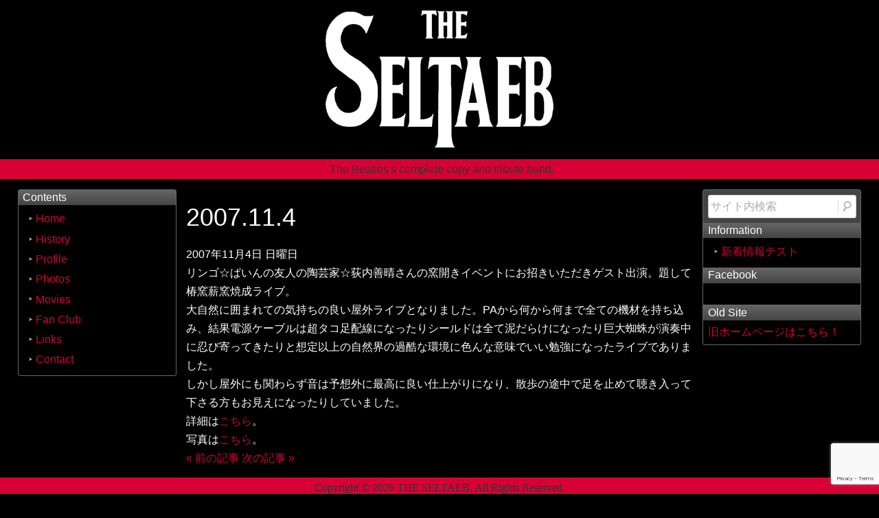

--- FILE ---
content_type: text/html; charset=utf-8
request_url: https://www.google.com/recaptcha/api2/anchor?ar=1&k=6LeZtBskAAAAAHTQ390zIMwMBBMmtoAlKZHMzx4j&co=aHR0cDovL3NlbHRhZWIuanA6ODA.&hl=en&v=PoyoqOPhxBO7pBk68S4YbpHZ&size=invisible&anchor-ms=20000&execute-ms=30000&cb=8xmafq8pr16m
body_size: 48804
content:
<!DOCTYPE HTML><html dir="ltr" lang="en"><head><meta http-equiv="Content-Type" content="text/html; charset=UTF-8">
<meta http-equiv="X-UA-Compatible" content="IE=edge">
<title>reCAPTCHA</title>
<style type="text/css">
/* cyrillic-ext */
@font-face {
  font-family: 'Roboto';
  font-style: normal;
  font-weight: 400;
  font-stretch: 100%;
  src: url(//fonts.gstatic.com/s/roboto/v48/KFO7CnqEu92Fr1ME7kSn66aGLdTylUAMa3GUBHMdazTgWw.woff2) format('woff2');
  unicode-range: U+0460-052F, U+1C80-1C8A, U+20B4, U+2DE0-2DFF, U+A640-A69F, U+FE2E-FE2F;
}
/* cyrillic */
@font-face {
  font-family: 'Roboto';
  font-style: normal;
  font-weight: 400;
  font-stretch: 100%;
  src: url(//fonts.gstatic.com/s/roboto/v48/KFO7CnqEu92Fr1ME7kSn66aGLdTylUAMa3iUBHMdazTgWw.woff2) format('woff2');
  unicode-range: U+0301, U+0400-045F, U+0490-0491, U+04B0-04B1, U+2116;
}
/* greek-ext */
@font-face {
  font-family: 'Roboto';
  font-style: normal;
  font-weight: 400;
  font-stretch: 100%;
  src: url(//fonts.gstatic.com/s/roboto/v48/KFO7CnqEu92Fr1ME7kSn66aGLdTylUAMa3CUBHMdazTgWw.woff2) format('woff2');
  unicode-range: U+1F00-1FFF;
}
/* greek */
@font-face {
  font-family: 'Roboto';
  font-style: normal;
  font-weight: 400;
  font-stretch: 100%;
  src: url(//fonts.gstatic.com/s/roboto/v48/KFO7CnqEu92Fr1ME7kSn66aGLdTylUAMa3-UBHMdazTgWw.woff2) format('woff2');
  unicode-range: U+0370-0377, U+037A-037F, U+0384-038A, U+038C, U+038E-03A1, U+03A3-03FF;
}
/* math */
@font-face {
  font-family: 'Roboto';
  font-style: normal;
  font-weight: 400;
  font-stretch: 100%;
  src: url(//fonts.gstatic.com/s/roboto/v48/KFO7CnqEu92Fr1ME7kSn66aGLdTylUAMawCUBHMdazTgWw.woff2) format('woff2');
  unicode-range: U+0302-0303, U+0305, U+0307-0308, U+0310, U+0312, U+0315, U+031A, U+0326-0327, U+032C, U+032F-0330, U+0332-0333, U+0338, U+033A, U+0346, U+034D, U+0391-03A1, U+03A3-03A9, U+03B1-03C9, U+03D1, U+03D5-03D6, U+03F0-03F1, U+03F4-03F5, U+2016-2017, U+2034-2038, U+203C, U+2040, U+2043, U+2047, U+2050, U+2057, U+205F, U+2070-2071, U+2074-208E, U+2090-209C, U+20D0-20DC, U+20E1, U+20E5-20EF, U+2100-2112, U+2114-2115, U+2117-2121, U+2123-214F, U+2190, U+2192, U+2194-21AE, U+21B0-21E5, U+21F1-21F2, U+21F4-2211, U+2213-2214, U+2216-22FF, U+2308-230B, U+2310, U+2319, U+231C-2321, U+2336-237A, U+237C, U+2395, U+239B-23B7, U+23D0, U+23DC-23E1, U+2474-2475, U+25AF, U+25B3, U+25B7, U+25BD, U+25C1, U+25CA, U+25CC, U+25FB, U+266D-266F, U+27C0-27FF, U+2900-2AFF, U+2B0E-2B11, U+2B30-2B4C, U+2BFE, U+3030, U+FF5B, U+FF5D, U+1D400-1D7FF, U+1EE00-1EEFF;
}
/* symbols */
@font-face {
  font-family: 'Roboto';
  font-style: normal;
  font-weight: 400;
  font-stretch: 100%;
  src: url(//fonts.gstatic.com/s/roboto/v48/KFO7CnqEu92Fr1ME7kSn66aGLdTylUAMaxKUBHMdazTgWw.woff2) format('woff2');
  unicode-range: U+0001-000C, U+000E-001F, U+007F-009F, U+20DD-20E0, U+20E2-20E4, U+2150-218F, U+2190, U+2192, U+2194-2199, U+21AF, U+21E6-21F0, U+21F3, U+2218-2219, U+2299, U+22C4-22C6, U+2300-243F, U+2440-244A, U+2460-24FF, U+25A0-27BF, U+2800-28FF, U+2921-2922, U+2981, U+29BF, U+29EB, U+2B00-2BFF, U+4DC0-4DFF, U+FFF9-FFFB, U+10140-1018E, U+10190-1019C, U+101A0, U+101D0-101FD, U+102E0-102FB, U+10E60-10E7E, U+1D2C0-1D2D3, U+1D2E0-1D37F, U+1F000-1F0FF, U+1F100-1F1AD, U+1F1E6-1F1FF, U+1F30D-1F30F, U+1F315, U+1F31C, U+1F31E, U+1F320-1F32C, U+1F336, U+1F378, U+1F37D, U+1F382, U+1F393-1F39F, U+1F3A7-1F3A8, U+1F3AC-1F3AF, U+1F3C2, U+1F3C4-1F3C6, U+1F3CA-1F3CE, U+1F3D4-1F3E0, U+1F3ED, U+1F3F1-1F3F3, U+1F3F5-1F3F7, U+1F408, U+1F415, U+1F41F, U+1F426, U+1F43F, U+1F441-1F442, U+1F444, U+1F446-1F449, U+1F44C-1F44E, U+1F453, U+1F46A, U+1F47D, U+1F4A3, U+1F4B0, U+1F4B3, U+1F4B9, U+1F4BB, U+1F4BF, U+1F4C8-1F4CB, U+1F4D6, U+1F4DA, U+1F4DF, U+1F4E3-1F4E6, U+1F4EA-1F4ED, U+1F4F7, U+1F4F9-1F4FB, U+1F4FD-1F4FE, U+1F503, U+1F507-1F50B, U+1F50D, U+1F512-1F513, U+1F53E-1F54A, U+1F54F-1F5FA, U+1F610, U+1F650-1F67F, U+1F687, U+1F68D, U+1F691, U+1F694, U+1F698, U+1F6AD, U+1F6B2, U+1F6B9-1F6BA, U+1F6BC, U+1F6C6-1F6CF, U+1F6D3-1F6D7, U+1F6E0-1F6EA, U+1F6F0-1F6F3, U+1F6F7-1F6FC, U+1F700-1F7FF, U+1F800-1F80B, U+1F810-1F847, U+1F850-1F859, U+1F860-1F887, U+1F890-1F8AD, U+1F8B0-1F8BB, U+1F8C0-1F8C1, U+1F900-1F90B, U+1F93B, U+1F946, U+1F984, U+1F996, U+1F9E9, U+1FA00-1FA6F, U+1FA70-1FA7C, U+1FA80-1FA89, U+1FA8F-1FAC6, U+1FACE-1FADC, U+1FADF-1FAE9, U+1FAF0-1FAF8, U+1FB00-1FBFF;
}
/* vietnamese */
@font-face {
  font-family: 'Roboto';
  font-style: normal;
  font-weight: 400;
  font-stretch: 100%;
  src: url(//fonts.gstatic.com/s/roboto/v48/KFO7CnqEu92Fr1ME7kSn66aGLdTylUAMa3OUBHMdazTgWw.woff2) format('woff2');
  unicode-range: U+0102-0103, U+0110-0111, U+0128-0129, U+0168-0169, U+01A0-01A1, U+01AF-01B0, U+0300-0301, U+0303-0304, U+0308-0309, U+0323, U+0329, U+1EA0-1EF9, U+20AB;
}
/* latin-ext */
@font-face {
  font-family: 'Roboto';
  font-style: normal;
  font-weight: 400;
  font-stretch: 100%;
  src: url(//fonts.gstatic.com/s/roboto/v48/KFO7CnqEu92Fr1ME7kSn66aGLdTylUAMa3KUBHMdazTgWw.woff2) format('woff2');
  unicode-range: U+0100-02BA, U+02BD-02C5, U+02C7-02CC, U+02CE-02D7, U+02DD-02FF, U+0304, U+0308, U+0329, U+1D00-1DBF, U+1E00-1E9F, U+1EF2-1EFF, U+2020, U+20A0-20AB, U+20AD-20C0, U+2113, U+2C60-2C7F, U+A720-A7FF;
}
/* latin */
@font-face {
  font-family: 'Roboto';
  font-style: normal;
  font-weight: 400;
  font-stretch: 100%;
  src: url(//fonts.gstatic.com/s/roboto/v48/KFO7CnqEu92Fr1ME7kSn66aGLdTylUAMa3yUBHMdazQ.woff2) format('woff2');
  unicode-range: U+0000-00FF, U+0131, U+0152-0153, U+02BB-02BC, U+02C6, U+02DA, U+02DC, U+0304, U+0308, U+0329, U+2000-206F, U+20AC, U+2122, U+2191, U+2193, U+2212, U+2215, U+FEFF, U+FFFD;
}
/* cyrillic-ext */
@font-face {
  font-family: 'Roboto';
  font-style: normal;
  font-weight: 500;
  font-stretch: 100%;
  src: url(//fonts.gstatic.com/s/roboto/v48/KFO7CnqEu92Fr1ME7kSn66aGLdTylUAMa3GUBHMdazTgWw.woff2) format('woff2');
  unicode-range: U+0460-052F, U+1C80-1C8A, U+20B4, U+2DE0-2DFF, U+A640-A69F, U+FE2E-FE2F;
}
/* cyrillic */
@font-face {
  font-family: 'Roboto';
  font-style: normal;
  font-weight: 500;
  font-stretch: 100%;
  src: url(//fonts.gstatic.com/s/roboto/v48/KFO7CnqEu92Fr1ME7kSn66aGLdTylUAMa3iUBHMdazTgWw.woff2) format('woff2');
  unicode-range: U+0301, U+0400-045F, U+0490-0491, U+04B0-04B1, U+2116;
}
/* greek-ext */
@font-face {
  font-family: 'Roboto';
  font-style: normal;
  font-weight: 500;
  font-stretch: 100%;
  src: url(//fonts.gstatic.com/s/roboto/v48/KFO7CnqEu92Fr1ME7kSn66aGLdTylUAMa3CUBHMdazTgWw.woff2) format('woff2');
  unicode-range: U+1F00-1FFF;
}
/* greek */
@font-face {
  font-family: 'Roboto';
  font-style: normal;
  font-weight: 500;
  font-stretch: 100%;
  src: url(//fonts.gstatic.com/s/roboto/v48/KFO7CnqEu92Fr1ME7kSn66aGLdTylUAMa3-UBHMdazTgWw.woff2) format('woff2');
  unicode-range: U+0370-0377, U+037A-037F, U+0384-038A, U+038C, U+038E-03A1, U+03A3-03FF;
}
/* math */
@font-face {
  font-family: 'Roboto';
  font-style: normal;
  font-weight: 500;
  font-stretch: 100%;
  src: url(//fonts.gstatic.com/s/roboto/v48/KFO7CnqEu92Fr1ME7kSn66aGLdTylUAMawCUBHMdazTgWw.woff2) format('woff2');
  unicode-range: U+0302-0303, U+0305, U+0307-0308, U+0310, U+0312, U+0315, U+031A, U+0326-0327, U+032C, U+032F-0330, U+0332-0333, U+0338, U+033A, U+0346, U+034D, U+0391-03A1, U+03A3-03A9, U+03B1-03C9, U+03D1, U+03D5-03D6, U+03F0-03F1, U+03F4-03F5, U+2016-2017, U+2034-2038, U+203C, U+2040, U+2043, U+2047, U+2050, U+2057, U+205F, U+2070-2071, U+2074-208E, U+2090-209C, U+20D0-20DC, U+20E1, U+20E5-20EF, U+2100-2112, U+2114-2115, U+2117-2121, U+2123-214F, U+2190, U+2192, U+2194-21AE, U+21B0-21E5, U+21F1-21F2, U+21F4-2211, U+2213-2214, U+2216-22FF, U+2308-230B, U+2310, U+2319, U+231C-2321, U+2336-237A, U+237C, U+2395, U+239B-23B7, U+23D0, U+23DC-23E1, U+2474-2475, U+25AF, U+25B3, U+25B7, U+25BD, U+25C1, U+25CA, U+25CC, U+25FB, U+266D-266F, U+27C0-27FF, U+2900-2AFF, U+2B0E-2B11, U+2B30-2B4C, U+2BFE, U+3030, U+FF5B, U+FF5D, U+1D400-1D7FF, U+1EE00-1EEFF;
}
/* symbols */
@font-face {
  font-family: 'Roboto';
  font-style: normal;
  font-weight: 500;
  font-stretch: 100%;
  src: url(//fonts.gstatic.com/s/roboto/v48/KFO7CnqEu92Fr1ME7kSn66aGLdTylUAMaxKUBHMdazTgWw.woff2) format('woff2');
  unicode-range: U+0001-000C, U+000E-001F, U+007F-009F, U+20DD-20E0, U+20E2-20E4, U+2150-218F, U+2190, U+2192, U+2194-2199, U+21AF, U+21E6-21F0, U+21F3, U+2218-2219, U+2299, U+22C4-22C6, U+2300-243F, U+2440-244A, U+2460-24FF, U+25A0-27BF, U+2800-28FF, U+2921-2922, U+2981, U+29BF, U+29EB, U+2B00-2BFF, U+4DC0-4DFF, U+FFF9-FFFB, U+10140-1018E, U+10190-1019C, U+101A0, U+101D0-101FD, U+102E0-102FB, U+10E60-10E7E, U+1D2C0-1D2D3, U+1D2E0-1D37F, U+1F000-1F0FF, U+1F100-1F1AD, U+1F1E6-1F1FF, U+1F30D-1F30F, U+1F315, U+1F31C, U+1F31E, U+1F320-1F32C, U+1F336, U+1F378, U+1F37D, U+1F382, U+1F393-1F39F, U+1F3A7-1F3A8, U+1F3AC-1F3AF, U+1F3C2, U+1F3C4-1F3C6, U+1F3CA-1F3CE, U+1F3D4-1F3E0, U+1F3ED, U+1F3F1-1F3F3, U+1F3F5-1F3F7, U+1F408, U+1F415, U+1F41F, U+1F426, U+1F43F, U+1F441-1F442, U+1F444, U+1F446-1F449, U+1F44C-1F44E, U+1F453, U+1F46A, U+1F47D, U+1F4A3, U+1F4B0, U+1F4B3, U+1F4B9, U+1F4BB, U+1F4BF, U+1F4C8-1F4CB, U+1F4D6, U+1F4DA, U+1F4DF, U+1F4E3-1F4E6, U+1F4EA-1F4ED, U+1F4F7, U+1F4F9-1F4FB, U+1F4FD-1F4FE, U+1F503, U+1F507-1F50B, U+1F50D, U+1F512-1F513, U+1F53E-1F54A, U+1F54F-1F5FA, U+1F610, U+1F650-1F67F, U+1F687, U+1F68D, U+1F691, U+1F694, U+1F698, U+1F6AD, U+1F6B2, U+1F6B9-1F6BA, U+1F6BC, U+1F6C6-1F6CF, U+1F6D3-1F6D7, U+1F6E0-1F6EA, U+1F6F0-1F6F3, U+1F6F7-1F6FC, U+1F700-1F7FF, U+1F800-1F80B, U+1F810-1F847, U+1F850-1F859, U+1F860-1F887, U+1F890-1F8AD, U+1F8B0-1F8BB, U+1F8C0-1F8C1, U+1F900-1F90B, U+1F93B, U+1F946, U+1F984, U+1F996, U+1F9E9, U+1FA00-1FA6F, U+1FA70-1FA7C, U+1FA80-1FA89, U+1FA8F-1FAC6, U+1FACE-1FADC, U+1FADF-1FAE9, U+1FAF0-1FAF8, U+1FB00-1FBFF;
}
/* vietnamese */
@font-face {
  font-family: 'Roboto';
  font-style: normal;
  font-weight: 500;
  font-stretch: 100%;
  src: url(//fonts.gstatic.com/s/roboto/v48/KFO7CnqEu92Fr1ME7kSn66aGLdTylUAMa3OUBHMdazTgWw.woff2) format('woff2');
  unicode-range: U+0102-0103, U+0110-0111, U+0128-0129, U+0168-0169, U+01A0-01A1, U+01AF-01B0, U+0300-0301, U+0303-0304, U+0308-0309, U+0323, U+0329, U+1EA0-1EF9, U+20AB;
}
/* latin-ext */
@font-face {
  font-family: 'Roboto';
  font-style: normal;
  font-weight: 500;
  font-stretch: 100%;
  src: url(//fonts.gstatic.com/s/roboto/v48/KFO7CnqEu92Fr1ME7kSn66aGLdTylUAMa3KUBHMdazTgWw.woff2) format('woff2');
  unicode-range: U+0100-02BA, U+02BD-02C5, U+02C7-02CC, U+02CE-02D7, U+02DD-02FF, U+0304, U+0308, U+0329, U+1D00-1DBF, U+1E00-1E9F, U+1EF2-1EFF, U+2020, U+20A0-20AB, U+20AD-20C0, U+2113, U+2C60-2C7F, U+A720-A7FF;
}
/* latin */
@font-face {
  font-family: 'Roboto';
  font-style: normal;
  font-weight: 500;
  font-stretch: 100%;
  src: url(//fonts.gstatic.com/s/roboto/v48/KFO7CnqEu92Fr1ME7kSn66aGLdTylUAMa3yUBHMdazQ.woff2) format('woff2');
  unicode-range: U+0000-00FF, U+0131, U+0152-0153, U+02BB-02BC, U+02C6, U+02DA, U+02DC, U+0304, U+0308, U+0329, U+2000-206F, U+20AC, U+2122, U+2191, U+2193, U+2212, U+2215, U+FEFF, U+FFFD;
}
/* cyrillic-ext */
@font-face {
  font-family: 'Roboto';
  font-style: normal;
  font-weight: 900;
  font-stretch: 100%;
  src: url(//fonts.gstatic.com/s/roboto/v48/KFO7CnqEu92Fr1ME7kSn66aGLdTylUAMa3GUBHMdazTgWw.woff2) format('woff2');
  unicode-range: U+0460-052F, U+1C80-1C8A, U+20B4, U+2DE0-2DFF, U+A640-A69F, U+FE2E-FE2F;
}
/* cyrillic */
@font-face {
  font-family: 'Roboto';
  font-style: normal;
  font-weight: 900;
  font-stretch: 100%;
  src: url(//fonts.gstatic.com/s/roboto/v48/KFO7CnqEu92Fr1ME7kSn66aGLdTylUAMa3iUBHMdazTgWw.woff2) format('woff2');
  unicode-range: U+0301, U+0400-045F, U+0490-0491, U+04B0-04B1, U+2116;
}
/* greek-ext */
@font-face {
  font-family: 'Roboto';
  font-style: normal;
  font-weight: 900;
  font-stretch: 100%;
  src: url(//fonts.gstatic.com/s/roboto/v48/KFO7CnqEu92Fr1ME7kSn66aGLdTylUAMa3CUBHMdazTgWw.woff2) format('woff2');
  unicode-range: U+1F00-1FFF;
}
/* greek */
@font-face {
  font-family: 'Roboto';
  font-style: normal;
  font-weight: 900;
  font-stretch: 100%;
  src: url(//fonts.gstatic.com/s/roboto/v48/KFO7CnqEu92Fr1ME7kSn66aGLdTylUAMa3-UBHMdazTgWw.woff2) format('woff2');
  unicode-range: U+0370-0377, U+037A-037F, U+0384-038A, U+038C, U+038E-03A1, U+03A3-03FF;
}
/* math */
@font-face {
  font-family: 'Roboto';
  font-style: normal;
  font-weight: 900;
  font-stretch: 100%;
  src: url(//fonts.gstatic.com/s/roboto/v48/KFO7CnqEu92Fr1ME7kSn66aGLdTylUAMawCUBHMdazTgWw.woff2) format('woff2');
  unicode-range: U+0302-0303, U+0305, U+0307-0308, U+0310, U+0312, U+0315, U+031A, U+0326-0327, U+032C, U+032F-0330, U+0332-0333, U+0338, U+033A, U+0346, U+034D, U+0391-03A1, U+03A3-03A9, U+03B1-03C9, U+03D1, U+03D5-03D6, U+03F0-03F1, U+03F4-03F5, U+2016-2017, U+2034-2038, U+203C, U+2040, U+2043, U+2047, U+2050, U+2057, U+205F, U+2070-2071, U+2074-208E, U+2090-209C, U+20D0-20DC, U+20E1, U+20E5-20EF, U+2100-2112, U+2114-2115, U+2117-2121, U+2123-214F, U+2190, U+2192, U+2194-21AE, U+21B0-21E5, U+21F1-21F2, U+21F4-2211, U+2213-2214, U+2216-22FF, U+2308-230B, U+2310, U+2319, U+231C-2321, U+2336-237A, U+237C, U+2395, U+239B-23B7, U+23D0, U+23DC-23E1, U+2474-2475, U+25AF, U+25B3, U+25B7, U+25BD, U+25C1, U+25CA, U+25CC, U+25FB, U+266D-266F, U+27C0-27FF, U+2900-2AFF, U+2B0E-2B11, U+2B30-2B4C, U+2BFE, U+3030, U+FF5B, U+FF5D, U+1D400-1D7FF, U+1EE00-1EEFF;
}
/* symbols */
@font-face {
  font-family: 'Roboto';
  font-style: normal;
  font-weight: 900;
  font-stretch: 100%;
  src: url(//fonts.gstatic.com/s/roboto/v48/KFO7CnqEu92Fr1ME7kSn66aGLdTylUAMaxKUBHMdazTgWw.woff2) format('woff2');
  unicode-range: U+0001-000C, U+000E-001F, U+007F-009F, U+20DD-20E0, U+20E2-20E4, U+2150-218F, U+2190, U+2192, U+2194-2199, U+21AF, U+21E6-21F0, U+21F3, U+2218-2219, U+2299, U+22C4-22C6, U+2300-243F, U+2440-244A, U+2460-24FF, U+25A0-27BF, U+2800-28FF, U+2921-2922, U+2981, U+29BF, U+29EB, U+2B00-2BFF, U+4DC0-4DFF, U+FFF9-FFFB, U+10140-1018E, U+10190-1019C, U+101A0, U+101D0-101FD, U+102E0-102FB, U+10E60-10E7E, U+1D2C0-1D2D3, U+1D2E0-1D37F, U+1F000-1F0FF, U+1F100-1F1AD, U+1F1E6-1F1FF, U+1F30D-1F30F, U+1F315, U+1F31C, U+1F31E, U+1F320-1F32C, U+1F336, U+1F378, U+1F37D, U+1F382, U+1F393-1F39F, U+1F3A7-1F3A8, U+1F3AC-1F3AF, U+1F3C2, U+1F3C4-1F3C6, U+1F3CA-1F3CE, U+1F3D4-1F3E0, U+1F3ED, U+1F3F1-1F3F3, U+1F3F5-1F3F7, U+1F408, U+1F415, U+1F41F, U+1F426, U+1F43F, U+1F441-1F442, U+1F444, U+1F446-1F449, U+1F44C-1F44E, U+1F453, U+1F46A, U+1F47D, U+1F4A3, U+1F4B0, U+1F4B3, U+1F4B9, U+1F4BB, U+1F4BF, U+1F4C8-1F4CB, U+1F4D6, U+1F4DA, U+1F4DF, U+1F4E3-1F4E6, U+1F4EA-1F4ED, U+1F4F7, U+1F4F9-1F4FB, U+1F4FD-1F4FE, U+1F503, U+1F507-1F50B, U+1F50D, U+1F512-1F513, U+1F53E-1F54A, U+1F54F-1F5FA, U+1F610, U+1F650-1F67F, U+1F687, U+1F68D, U+1F691, U+1F694, U+1F698, U+1F6AD, U+1F6B2, U+1F6B9-1F6BA, U+1F6BC, U+1F6C6-1F6CF, U+1F6D3-1F6D7, U+1F6E0-1F6EA, U+1F6F0-1F6F3, U+1F6F7-1F6FC, U+1F700-1F7FF, U+1F800-1F80B, U+1F810-1F847, U+1F850-1F859, U+1F860-1F887, U+1F890-1F8AD, U+1F8B0-1F8BB, U+1F8C0-1F8C1, U+1F900-1F90B, U+1F93B, U+1F946, U+1F984, U+1F996, U+1F9E9, U+1FA00-1FA6F, U+1FA70-1FA7C, U+1FA80-1FA89, U+1FA8F-1FAC6, U+1FACE-1FADC, U+1FADF-1FAE9, U+1FAF0-1FAF8, U+1FB00-1FBFF;
}
/* vietnamese */
@font-face {
  font-family: 'Roboto';
  font-style: normal;
  font-weight: 900;
  font-stretch: 100%;
  src: url(//fonts.gstatic.com/s/roboto/v48/KFO7CnqEu92Fr1ME7kSn66aGLdTylUAMa3OUBHMdazTgWw.woff2) format('woff2');
  unicode-range: U+0102-0103, U+0110-0111, U+0128-0129, U+0168-0169, U+01A0-01A1, U+01AF-01B0, U+0300-0301, U+0303-0304, U+0308-0309, U+0323, U+0329, U+1EA0-1EF9, U+20AB;
}
/* latin-ext */
@font-face {
  font-family: 'Roboto';
  font-style: normal;
  font-weight: 900;
  font-stretch: 100%;
  src: url(//fonts.gstatic.com/s/roboto/v48/KFO7CnqEu92Fr1ME7kSn66aGLdTylUAMa3KUBHMdazTgWw.woff2) format('woff2');
  unicode-range: U+0100-02BA, U+02BD-02C5, U+02C7-02CC, U+02CE-02D7, U+02DD-02FF, U+0304, U+0308, U+0329, U+1D00-1DBF, U+1E00-1E9F, U+1EF2-1EFF, U+2020, U+20A0-20AB, U+20AD-20C0, U+2113, U+2C60-2C7F, U+A720-A7FF;
}
/* latin */
@font-face {
  font-family: 'Roboto';
  font-style: normal;
  font-weight: 900;
  font-stretch: 100%;
  src: url(//fonts.gstatic.com/s/roboto/v48/KFO7CnqEu92Fr1ME7kSn66aGLdTylUAMa3yUBHMdazQ.woff2) format('woff2');
  unicode-range: U+0000-00FF, U+0131, U+0152-0153, U+02BB-02BC, U+02C6, U+02DA, U+02DC, U+0304, U+0308, U+0329, U+2000-206F, U+20AC, U+2122, U+2191, U+2193, U+2212, U+2215, U+FEFF, U+FFFD;
}

</style>
<link rel="stylesheet" type="text/css" href="https://www.gstatic.com/recaptcha/releases/PoyoqOPhxBO7pBk68S4YbpHZ/styles__ltr.css">
<script nonce="5nPOF7khRkELm1uDcr8zMQ" type="text/javascript">window['__recaptcha_api'] = 'https://www.google.com/recaptcha/api2/';</script>
<script type="text/javascript" src="https://www.gstatic.com/recaptcha/releases/PoyoqOPhxBO7pBk68S4YbpHZ/recaptcha__en.js" nonce="5nPOF7khRkELm1uDcr8zMQ">
      
    </script></head>
<body><div id="rc-anchor-alert" class="rc-anchor-alert"></div>
<input type="hidden" id="recaptcha-token" value="[base64]">
<script type="text/javascript" nonce="5nPOF7khRkELm1uDcr8zMQ">
      recaptcha.anchor.Main.init("[\x22ainput\x22,[\x22bgdata\x22,\x22\x22,\[base64]/[base64]/[base64]/ZyhXLGgpOnEoW04sMjEsbF0sVywwKSxoKSxmYWxzZSxmYWxzZSl9Y2F0Y2goayl7RygzNTgsVyk/[base64]/[base64]/[base64]/[base64]/[base64]/[base64]/[base64]/bmV3IEJbT10oRFswXSk6dz09Mj9uZXcgQltPXShEWzBdLERbMV0pOnc9PTM/bmV3IEJbT10oRFswXSxEWzFdLERbMl0pOnc9PTQ/[base64]/[base64]/[base64]/[base64]/[base64]\\u003d\x22,\[base64]\x22,\x22ccOuC8KXckPDhCFDMcO0wpHCiwQtw4DDgMOUaMK4Y8KSAX94w61sw61Ow5kbLhcFZUDCnzrCjMOkLwcFw5zCl8O+wrDClDRUw5A5wqvDvgzDnxgkwpnCrMO/IsO5NMKWw6B0B8K9wrkNwrPCjsK4chQie8OqIMK2w53DkXIJw4UtwrrClX/[base64]/Di8O2wrB9LcOiHBPCscKiHVRAwo7DtsK3wq/DnG/DiGRMw48KT8KjNMO0ZycewrjCvR3DiMOiEnzDplB3wrXDssKowo4WKsOod0bCmcKTR3DCvldQR8OuBsKNwpLDl8KjYMKePsOxDWR6wobClMKKwpPDksKAPyjDhsO4w4x8L8KFw6bDpsKSw5pIGjTCnMKKAj0VSQXDpsOrw47ChsKBQFYifsOLBcOFwqM7wp0Rdm/[base64]/DsCbDl8KvwoFUHgXDiDBFwpFQEcOCw7sIwpBnLULDisOLEsO/[base64]/bsOeCRDDoR9BLFbDu03ClsO8X8OcISYEcV/DpcOrwrPDhT/ClwALwrrCsx7DisOKw4PDncOjO8Ojw67DqcKiYSIQOcKYw7TDgW9Kw6jDrGfDpcKXO17DrXhle2caw6HCs3nCoMK3woTDpHFVwpN4w5ZowrYKRHfDuD/DqcKqw63DnsKDYsO5Z0hoXAbDssKJQBnDhG0hwq7CglV8w7AZF2ZWXHpww6DCj8KEDSAKwrLDlV5qw54lwq7DkMOjRwfDucKLwrfCsUPDqB11w6fCtcOZN8Obwo/[base64]/[base64]/bQTCjMKlwpIsbcKGwoEnH8Kswqxaw4nCggxqZsK3wr/Cg8KOw616wpfCvD3DmGldVAAEB2jDm8Klw4phZU0Bw7LDpsKbw67ChX7ChsO9VX4/wrbDuWYhBsOuwp7DusOCbsO3CcOFwqXCo1FFBi3Dix/CsMOcwrjDklDCjcOMIBnCo8Kjw48AWVzDjnHDqQvCpyPCpTV3wrPDtTgGTBcIFcK3RCdCQhjCqcORRyNXHcKcDsOYw7gaw6BNC8KDSl5pwozClcO/bBbDn8KMcsKSw6RPw6A6bgIEw5TCkknCoTlIw74Aw7ElNsKswqkRV3TClcK/Og9uw7LDm8OYw6DDtMOPwoLDjHnDpk/[base64]/Dj8K8wpBmw4saw4jDgXfDl1skYsKhKDUZUDnCpMOWJz7DhsO4wp3DrBRZCWbCvMKcwpV3XMK0wrU8wr8BBMOiRQcNCMOvw40vX3RqwpsiTcOGwo8SwqFQIcORNTbDucOJw4Efw6XCrcOmI8KawpFif8KlWF/DlF7Ch2rClHBLw6A9ahdgMDfDiCIDEMONwrJqw7bCm8OwwpnCt1cdLcO7YMOLR35wJcOXw5kSwqDCjW8MwooLwp4YwofCsQUTASttWcKjw4LDqXDClcKewpDCqgPCgFHDpHkwwp/DjQZbwp3Dkhkaa8O/OxYzEMKXV8KNIgDDscKIVMOqwrbDlsK6HS5Ww654QBJXw5J4wrnCkMOAw7LClCXDq8K3w6hdTsOSUV3Dk8OiWEJVwp/CtnPCosKYAcKNY1t3HB3Dk8Ovw7vDs07ClA/DkcONwpYbcsOkwqfCoCfCmHAew6JsF8Kvw4/[base64]/wpY/wpvCi8KTw5PCl8OBCnbCpDTCqC/[base64]/fcOuYMOKw5HCjlYgw5lhwp7ChRt+U8OcwqnCkcKIw43DnsOqw6xdOMK3w5gQwrvDhkclHR16OsKMwojCt8O7wr/CgsKSBW0oVW9pMMKawptFw6BuwozDncO7woXCsHFcwoFzwrLDhMOXw4DCs8KeIBU8wogQHiM+wrTCqRtkwoYIw5/Dn8Kww6NsPXQTXsOjw69jwpsVSCpKeMOcw5I6S0syTwzCn0rDrxgGwpTCrlnDq8OzBWBzRMKawp3DmQfClQAhTTDCkMO1wrU0wq1LJ8KawoHDkcKhwoLDncOdwpTCicKGI8ORwrnCsA/[base64]/DuMK1w6NxK1EEVXtAw7JywoxKwpfDpsKVw6PCiUbCuRluF8Kzw4oFdRPClsOYw5V/cQ8YwrgeK8O+LCbCnVkpw4fDmlDCpHkXJzJJQmHDsgUuwoLDlcOUIAhmM8KdwqFWR8K4w6zDnGMzD3UMccOlVMKEwq/DocOiwow1w5XDjFLDp8KUw4kOw5BwwrEiTGnCpG4zwprDrWfCmMKgbcKWwr0hwpvCu8KVSsOQQsKGw5tRQ0XCoQdWJcKzS8O0EMK9w6sjJHXCuMOkZsKbw6LDk8OAwrwGPAtVw4PCqcKAIMKxwoghfHjDgwPCnsOQVsOxAkEJw5/Dp8Kkw4M6WcKbwr4aLcOnw69CP8KAw6lbUsK5Ryk3wq9qw7XCgsKQwqjCicKpE8O7wrbChndxw6LCk1LCk8ONZMKWcMKaw4k+PsKUG8Ksw503SsOIw5jDksKjWWojw7FYIcKTwpEWwohCw6/DiEHCvC3ChcKVwrnDmcKCwpDCqH/CpMK1w5fDrMOwR8ORSXAnHE51FgnDkXwFwqHCr1rCiMOVexMvWsKKdijDvhnCijzDrMOzDsKrSQPDlMKJbRHCgMO9AMKMcBzDtgXDvSDDoU47bsKZw7Zyw67CqcKfw73Crm3CsXR2Gi9TFkoHWsKxRUNaw4vDjcOIPSkzWcOFdzNuwpPDgMO6wp96w4zDoFzDtg/Cm8KJOWTDhEh5EU5OPUZrw485w6/Cr2XChMOowrHCvmEywqDCrnESw7HCiyAMIQzCvW/DtcKiw6cOw5nCtcO5w5XDi8K5w4BzSQs9AMKHZnw2wo3DgcO7E8KUOsOJHcK1w7fDujkgJsOFKcO3wrRuw6HDnSnDsB/[base64]/[base64]/DrFTDrsOSRMK5UsOWw5MVLsOBOsKIw4AEwoHCl8K/wqfDqw/DgcOeesKSXzBOXj/DscKQO8OSw6/DvcK1wpNRwq/CoE0KOBDDhjAyY3I2FG8Mw74BG8Knwr9EDl/CtjLDlMOEwotuwrx1ZcKKNEnDnTQhc8KsUAddwpDCj8O0dsOQez9GwrFcJmnCr8OjbwXCnRp0wqrCvMKBwrF5w63DqMOICcOgWF/DoDXCkcOLw7vCuEkxwozDsMOhw5fDkHIEwoBRw6UBT8KiM8KMwojDvU9pw6I9wqvDgXQwwqDDvcKCWQjDg8OOPcOdKxAWPXfDjSt4wpbCosO5csO5wqvClMOINgRbw7gHwo5LaMOzEcOzFQ5dNcKAV3cowoFXP8O/w6TCuVQScMKsXsOUJMK0w4EawpsWwo7Cm8OowofCp3YqG3XDrMKVw4ULwqY2GAHCjxXDv8OdVzbDqcKIw4zCq8Kow5bCsk1WTzRAw4Nvw6/DjcK/wrdWHcOAwpHCnRp9wrDDiF3DpibCjsKtw7UBw6shJ1wrwqMtPsOMwq93RSbCtlPCqDAkw4RAwpVHIkTDpELDn8KSwp9VLsOawqrDpsOGcSNcw6phczgBw5cOPMKHw79nw513wrw1ZMKdK8K0wo1qUT5pCXfCrmNPLXLDsMKdA8KhH8OOAcKGQUA+w5tMZiXCny/CscOQw6vCl8O/wrFND2jDscO9d0zDuiB9EGB4OMKNHsK3c8KxworDsmXDlMOWw43DjHETCgRPw6XDsMK3NsORO8KYw5Ipw5vClsKLWsOmwrd4wrPDk0kPHCRYw4LDqlMgAsO2w6BTwo3DgcO9Tyl3CMKVFBXCiG/DtMOIKMKJPRfCvcOJwqHDiR3ClcK0aRkvw41eayLCtkg1wpN4GsK+wolbA8OnVzvCqzkawo0AwrfDtSZ5w50NfcO/CQrDozHDri1QOmRqwpVXwqDCllRqwqx5w4B5cyfChMO3GcOBwrvDiE98OlgxITfCusODw5bDlsKbw6kIVMOxdTFewprDilNxw4TDqsKuHC/Dp8KXwqEQP3jChhlWwqgjwpvCgWcGTMOyPllrw7QiEcKEwrUewpBBWMO+QMO2w7NKUwfDv0XCgcKLKcKjHcKMKsOEw57CgMK1wq4xw77DtmYrwrfDjlHCkVRNw4gNMMOIMw/CjsK9wpXDvcOSOMKhRsK8Slg8w5Y7wqw3JcKSwp7Dl3XCvwRRaMONOMOmw7LDq8K1wozCtcK/w4DCmsK/KcO6Ahx2MsK+KzTDusOAw6tTYRokUXPCm8KwwprDrS98wqtYw4JRPSnCtcOFw4HCnsK8wqFcPcKnwqnDhCrDusKsATggwpTDoEk6OcOvw449w6I7S8KrZABGYW9hw75Jw5XCpRopwoDCisKDLGfDiMKGw7nCrsOawqbClcKxwo1Kwrdaw6HDgFxXwrLDj2gtwqHDtcO/wow7wpjCvhAlwrLCuEzCmcKWwqxTw5Mge8OLBWlCwoTDhA/CgkrDslPDlUHCp8KnDFtawo0mw63DmjnCiMOYwogHw41TfcORw5fCicOFwq/Chxx3w5jDssO9TwZEwrzDrS5KMFpow6HCkUslLWnCiiDCtFLDnsK/wrXDvUHDl1HDqMOBKklYwpTDkcKxwrHCgcKMEsK+w7IEDirChDk0wrbCsnMudsOMVsKjfF7Cs8OBJMOVasKhwrhzw63CuWHCjMKMasK/fMOtwoMkIMOGw5NcwoDDo8OXfG06W8O7w41/cMO/dETDhcOBwrN7T8Oyw6vCrD7CoCAswptyw7RcLsKwL8KTfwnChm5uT8O/wqTDmcKRwrDDpcKUw7XCnA7CijzDncOlwovCocOcw5TCpRjChsK+GcK7NSfDi8Ofw7DDgcOLw4/[base64]/CtSLDkk7DpcKPPcK3wrNKwrPCrcKLw5nDgTlhdsKuYsO8w57CgMOXHzNQFErCiV8uwp3Dg2lNw6XCl2HClmx8w5ocIETCrcOUwpRww7zDoHk5O8KeJsKnQMK9bS1rFcKNXsOrw5FXdC3Do0jCl8KNb0lnGFxOwqIjesK7w7xsw6jCp0Vsw4DDsi/DjsO8w4jDiQPDtw/Dp0lxwpDDrTZxTMO2eE3CrS/DsMKEw5M4FSlww4QSJcKSccKSHXw6NQHClVzChcKYNsOfLsOOBUrCisK4Q8KDbF/[base64]/ChxrDsMOjOmjDiyAYwqRwwp3CucOjwqcmdWTDscO7VhNxHk1jwpjDgkJew53DqcKtC8OED3pmwpMTI8OmwqrCj8Oswq/[base64]/DmsOywroHw6cOw47DosKDVcO8w54sZ8Kowr4rw6jCpsOkw79pLsK7LcO1WMOcw7xUwqlzw68GwrfCuRVJwrTDvMKpw7cGGsK4InzCjMOJWnzCh3jDgsK+w4PDtC1yw5vDhMOAEcOScMO2wqQUaUVPw6nDpMO9wqk9SEHCkcKLwo/CuDsqw4TCucKgXVbDnsKEVBrCr8KKaQLDqw5Dwr/CsSfDjEpYw6d+S8KrMmYnwpvCisKswpDDt8KSw7PDhmFXOsK0w5HCtsK+Jktlw6jCtmNNw7TDpUVWw5LDg8OaEkfDrm/CkcKkKkluwpbCvMOsw71wwpjCksOLwoZzw7TCj8K7KFJYMAVRLsK9w5jDqWI0w70PG3bCssOxZMO2D8OEUUNHwr/Dk0xawo7DkgPDtcO7w5sPTsOZwqxBScKwQsKRw6Etwp3Dl8KPf0rCgMOaw4rCisOvw6nCocOZR2IQw5Yaek3DvsK4wpXCrsOPw7LCpMOxw5TCkBPCnBtDwpDDmMO/LlRGLz7DsTEswqvCksOWw5jDrHnCvMOowpNNwp/DlcOww4Z3JcOMwrjCp2HDtRDDlgcnNEzDtDB5UHUWwq9EW8OWdhkGcCfDnsOgw4FTw68Aw7PDpAjDk3/Dt8K3wqPDrsOtwqkxEsOcV8O0DWIhFcO8w4nClSIMEVLDksOAd2TCr8Krwo1ww5zCgDnCplrCnAnCvnnCm8OsScKfdcOtKsOnGMKTNWszw6lQwpJWZ8OCPsKULDE8w5DChcK5wq7Dmjcww6Ajw6nClcKqwpgNS8Ouw4/CtTXCl0DDkcKJw7FLbsK3wrohw5rDp8K2wrDCnCXCkj0rK8Ozw4tnVcObMsKzFWhnVl9CworDicKTQVUYb8O4wo4jw78Sw6wqEx5NbBguCMOQa8OLwr/DmcKCwozClmrDu8OEE8KWAMK7QsKqw4zDh8KLw5HCvynCtA0mOnRfWkrChMOmQMO9H8KCJMKkw5A/[base64]/CoxvDhh/CpsOGFcK1YMOawofCrcK7NcK7TMOlw7HCrgXCukHCv3k4w4HCk8OuDDdbwqnDrRBYw4kDw4FkwoxJCWkRwqkJw4J0SAl4cG7DkjbDlcO8ZTl2woczQw/DoGM7WcKWNMOpw7TCrifCv8K8wrTCisOAeMOAajTChiVPw6vDgUPDl8OCw4UawpvDlcOgGQDDvjwMwqDDlyRoUhvDgcOkwqcmwp7Dg15Kf8KCw6h2w6jDjcKmwqHCqGQIw63ChcKGwo5Nwr5CLsOsw5/Cg8KEAsKOEsO2worDvsKzwqhYwofCo8KDw50vS8KIW8KiDsOlw4jDmGDCmMO/LT7DtG/Cr0w9wqnCvsKJVMOSwqUzwog0F0Q8woEZT8K+w4IPNUUCwrMMwpXDpmjCkMKbFE0Qw7fCsix0CcO/wqXDqMO4wqvCvlrDjMKjGRR4wo/DkXJXYMO0wphuwpXCvMO8w49Jw6VNwqHCiGRMZjXCuMOgKgZOwqfCisOsOjxQwrbCqU7CrAAfdjLCiHwgHzzCuC/[base64]/Dn8OvHFrCscKtFsOHwq0xSMKvCsOeE8KSYXsFwq5iSsO/C3fDmk3DgVvCocO0YA/CqA7CqsOswqDDh0LCsMKxwrkWak0mwrdsw4YYwozCq8KcVcK9McKyLw7CscKRTcObfghNwpDDnMK+wqbDosKfw7DDi8Kzw4Ftwo/CtsOuQcOvNsKuw5FNwq4/wqsnFjXDhcOJasOlw5cWw6d1woAGNCdowoxDwqlYVcORQHl8wqvDqcOXw4/[base64]/[base64]/wqvCpMOVAiERNMKHeAPDui3CkAfChcKOD8Orw5fDmcKiDVTCvcKHw44iPMKOw4fDuXLCj8KAA17Drm/[base64]/DtAh/LmbCoMOMexpWLcK5Ai7DjmzChsO+VkbCsDI9HkXCvRTCiMOcw7rDs8O4M3XCuhxKwr3Dvy9Fw7HClMKjw7F+w73DnXJlAiTDhsOAw4VNS8OPwoDDiHvDp8O8eEvCimlLw77DscKnwo56woEGaMOCLkNWeMK0wok3PsO/dsO1wobCscOJw6jCoQgMPsOSZ8K2b0HCgmlPwolUwr4FWcOowo3Cgh/CoEd0T8KISMKiwqcNOmkFGQYrTMK4w5/CjSTDjMKDwpPCmR0CJjUoVBV/w5kXw6nDq0xawobDjy3CrlbDh8OHG8O7D8KVwqNGZwfDjMKsKHbDp8OUwobDjjLDilkwwoDCoS4uwrLDuwLDssOqw6BFwozDrcOyw5VOwqcAwrVww585L8KXFcOjJULDv8K5bmgKc8O+w60kw73Do13CnCYsw7/CjcO/[base64]/H8Ohw6XDtMKWcMKXOMKIw7BHwpZMwo/DlFDCosKQOTgdTlXDjEnCq0YLR393WFbDgDbDqk/[base64]/DqgPCh8KCwp3CiMO4Y8O6wpcrw6HDtMK5MQ3CiMK2U8OJUGFSfcKvMlbDsCgew6jCvh7Dtn/[base64]/Dh0A+HBnCqRhWwq1MworCs1HDjxN6w7t0wqXClkfDrsKqSsKBwrjCvitOwqnDmHtIVMKONm0Dw7Vrw7oJw79RwqpZUsOuJsOZX8OLYMOfHcOew63CqRPChlTClMKhwr/DpMKiXU/DpilTwrzCrMOUwpvCicKkVhlkwoBUwpLDhi0/I8Kaw5rClD8IwpEWw4slTsOswoPDgGQKYGddFMKse8K7wo8eWMKnBX7CkcKaGsOhOsOhwowhesONW8Krw7JpSEbCoinDvw5nw5RBb1XDucK/I8KewpgSVsKhUMKeFHLCtMOVUsKBw67CoMKsOF1MwoZnwqzDvUtzwrzDoTYCwpTCnMKcPyJlGQRbVMOxLDjCuQJdASBaE2fDtgnClsK0Okljwp02JsOAfsKwQ8Omw5Fpwq/DtXdjEjzCuz1dWxZIw5xxMAnCmsOwc0bClCkUwpEbHXMEw5HDk8Okw7jCvsO4w5Jmw6bCmClTwrvDrsKlw4jDj8OzGgRFMsKzQTnCnMOOPsOTHXTCgwQJwrzCpsKUw6XClMKDw5YFVMO4DgfDpcO9w6cjw4rDtzPDvsKcSMOlAsKeRsKUcxhJw4JCWMOPF1/CjMOGYTzCskfDqDErXcONw5wWw5l1wqNVw5tAwrhtw6RyBX4Gwo5/w4BOW07DmMKYL8K7dMKgHcKWSsOTRUPDuQwSw5xMOyvCvMO/bFcLRcKwdyrCrMOYTcOxwqrDh8OhZCXDs8KNOBXCu8KBw6bCrMOCwogKNsK8wqhnYR3CmzTDsk/[base64]/[base64]/[base64]/Cn8OJUcOAQsOEwqlDJsOew57Cv8KOwo7DhnVyPhHCsg0xw7F+w5IAQMK9w6DCtsKow6M2w7PCujtcw4fCg8K8wpHDiWAUwqlUwphJOMKTw4jCsSbCrFPCn8KfAcKUw5rDiMKMNcO5worDhcOYw4I3w6cQCX/CrsKCTT54wobDjMORwo/[base64]/wr3DoTbDrsOwdsKQw47DhMK6H8OUwqZcw7XDlFUBfMK2wqNeMDLDoErDgMKCwrbDi8Omw6p1wpLCgl1GFsOew75Kwpo4wqltw7HDu8OEdsK0wr3CtMKrE2JrVT7DnRNsTcK2w7Y/[base64]/DlnAvw61ewok+N8KYW1QzwpvCtMOZEnp1wrESw6fDnhBDw7fCpjkmdynCnzIGQMKZwobDgF1LDMOffWwJGsOfHC4gw7/[base64]/Dn8OFXxfDthLDuMO2wqfCm8K5NsO1RMK4F8OSHsO0w4HCusOWwpPCp08CLRwtUncIUsKtA8O/[base64]/Dq2bCo8KtMMOmwrsgDUgyYiLCtC9dMxDDhS7Cg0s6wp07w6HCpxsQbMKCTcODR8KcwpjDrXZ9SGfCosOFwotpw7snwozCvsKbwppLXkUpK8OhTMKIwqBYw6FIwqssYMKywqtiw5l9wqsrw6PDicOjJMOZXiF0w6DDscKRP8OGHwrDrcOIw7jDsMKQwpBzQcK/wrrChCLDkMKZw4HDg8OObcO7wrXCkMO4PsKFwrXDhcO9UsKAwpVMCcOuwrbCksOsZ8O+IMOoCw/DgiYWw74owrDDtMKeH8OQwrTDs2oewp/Do8Omw49LTAPDmcOkUcKOw7XClmfCnkRjwrkGwoo4w71ZPzPCjHMmwqLCj8K2M8OBBELDgMK1w7ofwq/[base64]/w554w7TChkl8wrYifMKlw48gwq0/JcO3VsKCw7/Dj8KZb8KswosMw7zCpsKePxlWDMK5NBvCvMOywoFHw59FwosYwr/[base64]/HsK5I8OwUsOkZcOdTm/DscKoIMOGw77Dv8KgYsKDw6FvCl3CvXHDgQrCucOow5AOBmHCnGbCgn18wrALw7F6wrJBf2NmwrcvM8Oow5ddw7d5H0XCscOjw7HDn8OdwpQSYxnDtRM3O8OLfMO0w7MrwpbCtsO9F8OXw5TCr1LDpRbChGrCikbDosKmCmPDpTo3MFLCtMOCwozDmcKTwo/CsMOcwqDDnjVLSClMwq3Dk05xRVo+OX0ZZcORw6jCqUIPwpHDvyxBwqJ1csKNEMOVwqPCkcOpeCTCvMKNA1BHwo/Dh8OVAhMTw4BSS8OYwqvDrcO3wok9w7Rrw6HCnMOKR8OIej89O8O6w6MPwq7ClcO/RMO0wrnDtmPDr8K0VMKAVMK0w6pow4DDii58wpbDkMOCw7fDrX/[base64]/[base64]/Cjzh7wqTCocOPZEjCmik2Eg5Xwq1ZAMO6eCsZw4VKw5vDpsO8CcKTYsO9IzDCg8K2IxDClsK1BloUAMO2w7bDhCHDq0EPOcOLQn/CjsKWUicJM8KGw4jCocKFG046wpzDlznCgsKrwp/Cr8Kiw5phwqbCpAABw7VXwrV9w4MiVi/Ck8KYw6Maw6VhXWcnw6gGGcKYw6bClwdgOsOrecKwMcK0w4/[base64]/Cj8K5RjjDvsOBwpwiw6EVw5vDmg8AZsKROWhxS0bCnMOuMzMrw4PCkMKMBcKTw5LCsAdMGsKma8OfwqTCiXEIB2XChycTY8KnCMKQw6hQJTzCgcOhEHxSXhpUczxaMMOsDnrDkx/Du1kzwr7Dq3BUw6sEwrrDjkPDvTNbLU7DvcOsZHzDkmoDw7DChmHCpcKMDcKkKyUkw6vDohXDoX9OwoLDvMOOJMKJUMOtwoPDr8OsSHJDMVnCmMOnAGnDssKfDMKhZMK+Ty/CiFp7wqrDvAHCgVbDnj0EwrvDr8KrwpPDoGJ0WMOQw5h9KkYnwrRIwqYIJcOvw6EHw5URalMgwpFhRsKZw4DDgMO3w7ItDsO2wqTDjcO4wpo/EzbCh8KfFsK+Th/CnCkawq3CqCTCpREBw4/Cj8KjVcK/Xx7Cr8KVwqckdcOFw4/DgwMewok/[base64]/[base64]/CmH3DuFEPQyrCn8Oyw5rCjxQsZF0QE8ONwpQSwrIGw5/DpnApBSrCkRPDmMOAQDDDiMOywrwNw4Zewps4woVpdsKgR2N2c8OkwqHCk2sbw6LDr8K1woZtccOJIcOIw4oXwprCjxTCusK3w53Cg8KBwqd7w5nDr8KJbxdzw47CgMKbwooNVMO6cQslwp45TGLDrcOmw65dAcOBdH4Mw5vCnV8/[base64]/[base64]/DvMKpw5HClRpQw6jDjMKWGUZqZ8OLKMOrw6DDqhnClcOawo/Dt8KAK8OyaMOjK8O8w4fCrhXDiU5UwrPCjmpPBy97w6MDT3N6wrPCkETCqsKkVsOfKMOUScKXw7bCm8KgfsOZwp7CiMOqOcOhw5DDlsKpGRrDtnbCvlPDj0lzVBpHwoDDkzPDp8O6w47Cv8K2w7JpK8Klwo1KKWlRwod/w7lQwprDmwcYwqbDjEpTPcOTw43CnMOCaQ/CucOSIMKZG8KvaUotUk7DscKvW8Ktw5lWwr7ClF4rwqQKwo7CuMK4bj5OLhtZwo3DozXCkVvCnG3CncOELcKzw4vDlAzDg8KOdS/DlgYtw6U5RcKRwp7DnsOHPcObwq/[base64]/DlcOFR8K/[base64]/CjcKBwpLCrMOPO8OJwq8DThBIwo7DpsOdA1zCoMOlw5LCrMOzwockb8KNYU8aJkIpMcOAdsKkRMOyXB7CiUDDvMO+w41FWDvDp8Oiw5HDpR5jU8KHwpdsw6wPw5FBwr3Ct1FRRH/DvhbDtsOgY8OHwoVSwpLDpsKpwprDmcOiU3VyeizDuUQQw47CuQkaesKmQMKrw4PDocOTwoHCicK3wok/VcOVwpzCjMOPb8Knw7pbfsKHw4vDtsOrVsKuTQfCsSLClcONw7ZaJ2EEIMKBw4fCjcKZwrBbw4p8w5ERwpsgwq8Xw4dVJsK4KFk/[base64]/DhMKdP8OVa8KywrnDjcOxw5cYOsOgScK3eMOowoIww7pSRWJ7dxvCq8O/DUzCpMO9wo9lwrTDp8KvFG7DqQpWw6LChF0eCAopFMKJQsKVezxKw4/DuFp2wqnCmz5CFcKZUxTCl8OEwpsowpsKwq4lw7TDh8KiwqPDvEXCrmVLw4pcYcOtXGzDm8ODP8O/DBDDmxQcw6jDjFvCicOlw4HCu11HKFXClMKCw7tHU8KhwphHwrjDkj3DpRcDw6RFw7o5wovDjxtnw44gbsKRYBFpCSPCnsOPORrCnsOPwpZVwqdLw7DCpcOaw7AZWcO1w4dfcmzChcKjw4sFwoMmU8OjwpFYcMK+wp7Chj/DrEfCg8O6wqdnUWYsw7lYX8OgZ3lcwowREMKPwr7CrH5jbcKxRcKSWsKkD8KwGi3DkXzDqcO9eMK/Ik9yw7hTHDzDr8KIwo0rFsK2LMKgw4jDrjDDuAnDrCofVcOBGsOTwprDqHDDg3ltXg7DtTYDw4lcw7Fiw4jCrk/DmsOBDxPDlsOQwpxrHsKsw7fDg2nCpMOOwooLw5FYb8KgKcO8HsK8fMOpDcO8chbCs0vCg8Knw77DpzvCoxw/w5xWK3fDhcKUw5rDg8OTfU3Cmj/DgcKZw6bDnGo3f8Kzw5d5w7TDhj7DisK1wqUywpMcdiPDhTYsXR/Dv8O/b8OUGsKMwq/[base64]/w6IaBMOHwonCrsOBwqbCl0RYb1YHKgfCqcO5WwbDsjdIVMOQB8O4wqocw57DsMO3JElIH8KBOcOkfMOowo04w6vDu8OAFMOtM8Oiw7FVQ35IwoQnwp9Ifj8tMGjCr8OkS0DDkMKewrHCvRDDnsKLwqbDsT87fjALw7vDnsOBCH0zw59ePAl/NhjDuFEpwp3Cj8KpLR0cGF0hw6bDvgXCijzDkMKFw4vDpF15wp9WwoE5EcOVwpfDlyJLwq91MGZkw78JLsO2eQLDnwUlw5MZw6PCjX5/agh0wogWFcKOH30AMcKUW8K1Zm5Kw6jCpcK9wpErA2XClmXCnkDDrk9YEErCpRbCqMOjEsKEw7NgFxAQwpFnZ3TDkxEmWXwIABs2Dh0Pw6Bsw4Nrw48cKsK5CsKwWE/[base64]/w58qw53CgHwdAlgSwqbDrmrDscKVYSvCv8KuwqBpwqrCqQ/CnR0Hw44VJsKowrhlwrE4MSvCusK/w7APwprDojjCilhZNH3DssOHBwBxwocvwolWNyDDjDHDgsKUw7wAw6zDmWQbw4E3wqRhNnnCjcKmwqcfwps4wqpaw7dtw4N6w7E4RA83wqvCtAbDrcKhw4nCvVB/RcO1w7bCnsKkbHY8GG/CgMK7ZTjDj8O6bcO+wqfCqB5/WcOlwrY6GMOtw5ldEsKgB8KBRFBzwrLDl8OZwqvCiFUCwqVYwpzCrjjDssKGP1htwpFaw6NJIjbDuMOrKk3CijJUwpFgw69dbcOUQmsxw4rCtcKuFsKgw5Bfw7ZHbTslXjHDsXUzH8O0RybDg8OhTsK2e3QLAMOsAMOew4fDrD/DtcK2wqMNw650ImJ5w5DCtRIZbMO5wpEnwqnCocKbBUsew4vDsjA+wpTDhSctAXTCiXbDmsOAFlpOw4zDhcOzw6cKwrbDqkbCqGnCvWDDklcFAVHCsMKEw7FtKcKjCi5Pw6syw5NqwrrCpCUpQcOww4/DnMOtwoXDiMOiZcKXLcOBXMKmZ8K/RcK3w5fDksKyVMKcbTBgwq/DscOiE8KlHcOqGRfDhT3ChMOMwojDpMO8IHV/w5bDksOOwo91w7PCrcOhwobDr8K3InXDrHXCqT3Dh2zDtMOwMG/Dk0UOUcOdwoAxGcODYsOXwoQDw4DDoQDDlD4bw6TCmsOHw5M5SMKFGDoDPcOfFkXDoRnDu8OZdAc/[base64]/F8K2XUvCqXjCoFgiw4tyC8O6csOaw6LDuh/DpU8FPMOJwqhPQsOUw4rDn8Kqwo1JNEsmwq7CssKRS1N9aiXDkhIBY8KbLcK4KwBjw6DDnV7DisKcI8O6UcKmOsOSb8K/[base64]/wq7CtMK5wq/CuUA+KsKfwqFew7ZjL8KYwofClcKuGTPChcOnViXDhMKPCTXDgcKUwrLCsDLDmDDCs8OFwqFVw6fCu8OeH2XDjRbCjWHDnsOVwp7DjAvDgjMNw7wcHMOlG8OWwr/DomrDhE/[base64]/[base64]/CvcKKNMKcasKqwqnCnsODw4VpUS8/bcO5XBZ1Ylkjw7/[base64]/f3bDlsKmLSnClinDoFnCl07DlSrCsRFyw6fCucO9dsOiw7wxwow+wqjCssK0P0N7Fz1hwrnDgsK5w5Yiw5nDonvCqBwrIF/ChcKZbQXDt8KVNWPDtMKbY3TDnjHCqMO5CyXCtxTDqsK8w5hNfMOPNmdmw6NuwrDCgsKow4RVCx1qw4bDoMKBfMO2wpXDl8OGw4R4wrMmPQUaJAnCmMO5bmrDi8KAwrvDmWbDvBvCmMKJfsOcwpBiwoPCkVpNLC4Cw7rChyPDpsKEwqDCrmY/w6oTw5l7RMOUwqTDisKFMcKnwptRw59cw6RSdEklQQXCsk3CgnvDocOoQ8OzC3VXw7lHPsKwQS9nw4jDm8K2fjTCgcOYEUxVaMKjCMOQHk/CsUE4w6syAmLDtVkFH0LDvcK+HsKHwp/DhE0ywoYxw7UjwpfDnxE9w5zDvsK0w7ZRwoDDjcKuwqwTVsO+w5vDiC8pP8K6MsO4XF8Zw6MBXT/DgcOlZMKrw5VIbcKncCTCkkbDtsKQwrfCs8KGw6JdBsKkUsK7wqLDtMKfw5tBw5PDvjPCksKewroKYh1VMD5VwpDCtsKhMMOQecO1FzXDhwDDtcKLw4ApwqwIE8OccQ59w4nCssK0BlgdcmfCqcKvEl/[base64]/Co8O2UjvDnCnDvizDkSPDoMKgwog6ccOqwpHCiDLCoMOPS07Dm28FXCJmZMKDcMKddDvDqyl3w6koTyTCtcKbwo/DkMO6OR1ZwoXDn2gXbhjCp8K/w6zCmMOHw4DCmcKQw7/[base64]/[base64]/Ct8OtfyPDk8ObGVrDtmFhwozCgy4OwqzDkWkdAkbCmMOhUHwvUQNEw4zDgmRGKgYcwpMSLsKZwrdWTsKXwo1Hw6IXXsOdwoTDvHYEwpHDsWnCnMOmX2fDvMKKc8OCWsKBwqDDoMKND0wnwoHDsAIrM8KxwpwxNwPCnBgow5FvGj9/w6LCgDZBwrnDrcKdDMKJw6TDmCzDoEA+w6bDogleVQBkMV/DqjxdL8Owex/CksOQwpJLRAFWwqohwo5EDlnChMKCXF1kDnZbwqHDrMOzNgjCvX7CvkskV8OVDcKtw4QowrDClMO1w6HCtcOjwpkOTsK8wptdFMK4wrLDtF7CpsKNwqbCjGcRw7TCj37DqjHCh8OMbxTDjWtOw43CqiAUw7rDk8Kow7PDiS/DvsO+w7N8worDrVrCgcKhNUcFw7DDkhLDgcKmJsKvI8KyahrCk24yKsKySMK2Hz7Ct8Kdw5dKKCHCrUwsGsKBw6PDh8OEBsOIKcK/b8K4w4PDvG3Dpj7CoMKoXMK/w5FzwpXDoU1EKFPCvDDCsksMCUVrw5/DtxjCrsO3JBjCosKnRsK9fMK/SUvCpMK4wrbDmcKVEm3CqH7Cr006w7jDvsKUw5TCn8OiwrlqR1vCpcKWw6YqL8OHw5rDjUnDgsO8wofDg2ZsT8OwwqEcCMK6wqTDr2VrOA/DvlUQw5zCg8Knw5oAARLDig9gw6DCnHAGPkvDuWA0bMOtwqJtFMOZa3ctw5bCtcKbw5jDg8O9w4nDjnPDlMOswpfCkkvCj8Klw63CnMKwwrFYDiHDq8KOw6XDq8OxIxAfKmDDjMObw4cgccOMXcOxw7JXV8O/w4d+wrrCg8O8w53Do8KnwozCj1PDuyLCpHDDp8KlY8OMSMO9UcO4wpnDgMKXElDCgHhEwqQMwoMdw4XCvcKYwpZ0wr/CikQ2ciQgwr01w6/CrAbCuXJEwrvCsCVTKkXDlkNYwrXCkhDDsMODekx7MMOqw7bCh8Kdw79bMMKAw6DCmjTCvxXDgV45w7BbZ0N4w4dowq0Dw50sCcK7WjzDjsOvZw/DiWXCpTfDp8KgUjhqwqXCp8OASWbDpsKCQcKKwq8rdsO/w4FvRFhlfR4nwr7CusOqXcKsw6nDj8KjQsOJw7R5PsOXFlfCnmrDsi/CpMKxwo7CiCYxwqdhEcKlH8KlPsKYM8ObdyXDgcObwqYHMDbDgwN7w6/CoCd5w5NBOVF2w5wVwoRYw6rClsKucsKKbW0sw7ggS8K/wr7DgcK8NmLCiD41w5IAwpjCoMOsHXfDr8OsW3DDlcKFwqbChsOyw6fCj8KjV8OvKEXCj8KAD8K7wq0FRhHDjsOpwpo9dMKVwo3Dgz4rT8OkK8K6wpzDscKeVTzDsMKEOsK5wrLDlgrCmUTCrMOqAF06wpvDmsKMfg0qwpxtwqMBTcO0woJOb8K8wr/[base64]/w4dowoNIwokdwpYYI8KGw6LCpwJ0H8KLLMO/[base64]/Dp3Qrw7DDsEljAsKZaj/Dv8KPw4nDgcOCVjhjFMKsXnvCqwY6w6zChcKBAcOMw43DoyfCngvDvUfDtwDDpMO8wqDDk8KYw64Vw7DDoVXDgcOgPjxxwqUowr7DvcOvwqvCqsOdwotEwq/DscK4MFPCnmPCmXEpEMOVfsO3B0RSbwzDiXETw7sVwo7CrFJIwq0xw4ogKknDscKJwqvDhcOJCcOAMcOIfHnDkFLDnGPDvMKIbljCmsKdNxMnwoTCm0zCtcKpwrvDrB/[base64]/DmMKkLVPDvD9/w4UHUsK/NMOGZh7DhAgKZlgowrTCjkUiVx5GRMKYXsKyw7kZwqQoTsKhJS/Dsx7DtsOZbVXDgBxNHcKDwrzCqU3CpsKqw7hLcUzCqsK9w5nDqHA3wqXDh07DjsO3w5rCgCXDmHfDl8KKw4gvBsOCBcKHw6tgRWPCnEgsWcOhwpcxwrvDq1DDmwfDi8KOwpvDmWDCrcK+w47Dg8KWVV5vUsKHwojCk8ObVkbDsmvCvcKLd3/[base64]/wqJww5bCn8OFehRlw7sqw7XCnsKCOcK2wo9Mw4kOE8KmwoUbwp/[base64]/CjMONw6TCsSDDp8OJw5zDqsO7w7tXw5E5RcKub2/Dn8OCw4LClGPCuMKYw5jDvCEUCMOhw6jDiwrCjmXCrMKcJ1DDuzjCksOKZlHCpUUsccKzwpPDiSQhbyrCrcKIwqczegdvwoLDlRfCkVoqPwZbw6XCn1oOBFYeKFHCoANFw4rDoA/Chm3DucOjwqPDqiVhwqQRUMKsw73DvcKGwpzDqVYzw64Pw5XCm8OBBn4Pw5fDg8OowonDhDLCssKKfDZywqsgajFFwprDsgFDwr1ew44LB8KITUpkwr5qL8OEw68aLMKxwq3DqMOVwpcYw7DCj8OJWMK0w4vDpsKIH8KcTsKew5UWwp/DnjBLG1LClRIMOAnDlMKHwpTDkcOrwpvCk8OLwo/DvFl4w7PCmMKCw7/DqmJvJcOFJRQubGbDpBTDnxrCp8KvfMKmYx83U8Okw4NNCsKuNcOSw60LJcKEwo3CtsK0wpwkYVIuf1UgwpfCkQpbPMObWVvDk8KbXwnDgnLCkcOMwqMJw4HDo8Odw7s6fcKMw4I9wrDCoDnDtMO9wqhIV8OBZ0HCm8OhS15pw6MSGjDDrsKqwq/DssOVwqgHfMKbHj1vw41QwrF2w77DtWNBHcKmw43DnMOHw5jCg8KzwqHDuxo0wozCicOew5JaEsK+wpVTw7rDgELDiMKdwqLCpH8xw5tkwp3DoVPCk8O5wo05JMOewow\\u003d\x22],null,[\x22conf\x22,null,\x226LeZtBskAAAAAHTQ390zIMwMBBMmtoAlKZHMzx4j\x22,0,null,null,null,1,[21,125,63,73,95,87,41,43,42,83,102,105,109,121],[1017145,391],0,null,null,null,null,0,null,0,null,700,1,null,0,\[base64]/76lBhnEnQkZnOKMAhmv8xEZ\x22,0,0,null,null,1,null,0,0,null,null,null,0],\x22http://seltaeb.jp:80\x22,null,[3,1,1],null,null,null,1,3600,[\x22https://www.google.com/intl/en/policies/privacy/\x22,\x22https://www.google.com/intl/en/policies/terms/\x22],\x22rEdByxdn35KlEV+OPL9+pbfTdOKFnZ6fXaV7nx8aF2U\\u003d\x22,1,0,null,1,1768971271921,0,0,[146,180,142,142],null,[125,96,101],\x22RC-_5MsNznTTX0XdQ\x22,null,null,null,null,null,\x220dAFcWeA6tiJPY9DWoyAhJ-SBSHGQfI-iQrhFvWxRY9UF9CH2xh5ZW2d3iLB0gvfop5SB4qI1d10DUu-TJzjQC3q33_2kTp1dXFw\x22,1769054072114]");
    </script></body></html>

--- FILE ---
content_type: text/css
request_url: http://seltaeb.jp/wp-content/themes/AquaFlow/style.css
body_size: 1957
content:
@charset "utf-8";
@import url('./styles/reset.css'); /* ブラウザ標準設定のリセット */
@import url('./styles/base.css'); /* 基本レイアウト設定 */
@import url('./styles/header.css'); /* ヘッダーエリア設定 */
@import url('./styles/side.css'); /* サイドメバーエリア設定 */
@import url('./styles/footer.css'); /* フッターエリア設定 */
@import url('./styles/navi.css'); /* ナビゲーションエリア設定 */
@import url('./styles/theme_color.css'); /* テーマカラー設定 */
@import url('./styles/devide.css'); /* 画面分割設定 */
@import url('./styles/htags.css'); /* Hタグ設定 */
@import url('./styles/form.css'); /* フォーム設定 */
@import url('./styles/design.css'); /* 各ボックス内のデザイン設定 */
@import url('./styles/user.css'); /* ユーザーによる設定変更用CSS */
@import url('./styles/wpc.css'); /* Wordpressコントロール設定 */

/* 配色設定は下記の3ファイルで行います
--------------------------------------------------------------------- */
/* @import url('./styles/color.css'); /* 文字色設定 */
/* @import url('./styles/bgborder.css'); /* 背景色・ボーダー(罫線)色設定 */

/*
Theme Name: AquaFlow
Theme URI: http://fhm.jp/
Description: AquaFlowは豊富な設定を自由に変更できるレスポンシブ＆リキッドレイアウトのテーマです。個人ブログ用だけでなく、ビジネス用サイトの構築にも活用できます。フォントやロゴ画像の変更やテーマカラーの設定、2カラム/3カラムの変更、カラムバランスの変更などが設定画面だけで簡単に変更可能です。
Version: 3.0
Author: faith
Author URI: http://fhm.jp/
Tags: responsive-layout, liquid-layout, fluid-layout, one-columns, two-columns, three-columns, custom-background, custom-colors, custom-menu, left-sidebar, right-sidebar, custom-menu, widgets, theme-options
*/

--- FILE ---
content_type: text/css
request_url: http://seltaeb.jp/wp-content/themes/AquaFlow/styles/reset.css
body_size: 1580
content:
@charset "utf-8";

/* Reset CSS for AquaFlow
-------------------------------------------------------------- */

html, body, div, span, applet, object, iframe,
h1, h2, h3, h4, h5, h6, p, blockquote, pre,
a, abbr, acronym, address, big, cite, code,
del, dfn, em, img, ins, kbd, q, s, samp,
small, strike, strong, sub, sup, tt, var,
b, u, i, center,
dl, dt, dd, ol, ul, li,
fieldset, form, label, legend,
table, caption, tbody, tfoot, thead, tr, th, td,
article, aside, canvas, details, embed,
figure, figcaption, footer, header, hgroup,
menu, nav, output, ruby, section, summary,
time, mark, audio, video {
	margin: 0;
	padding: 0;
	border: 0;
	font-style:normal;
	font-weight: normal;
	font-size: 100%;
	vertical-align: baseline;
}
 
article, aside, details, figcaption, figure,
footer, header, hgroup, menu, nav, section {
	display: block;
}
 
html{
	overflow-y: scroll;
}
 
blockquote, q {
	quotes: none;
}
 
blockquote:before, blockquote:after,
q:before, q:after {
	content: '';
	content: none;
}
 
input, textarea,{
	margin: 0;
	padding: 0;
}
 
ol, ul{
	list-style:none;
}
 
table{
	border-collapse: collapse; 
	border-spacing:0;
}
 
caption, th{
	text-align: left;
}
 
a:focus {
	outline:none;
}
 
.clearfix:after {
	content: "."; 
	display: block;
	clear: both;
	height: 0;
	visibility: hidden;
	overflow:hidden;
	font-size:0.1em;
	line-height:0;
}
 
.clearfix {
	min-height: 1px;
}
 
* html .clearfix {
	height: 1px;
	/*\*//*/
	height: auto;
	overflow: hidden;
	/**/
}
 
.both{
	clear:both;
}
 
.inline_block {  
	display: inline-block;  
	*display: inline;  
	*zoom: 1;  
}

--- FILE ---
content_type: text/css
request_url: http://seltaeb.jp/wp-content/themes/AquaFlow/styles/base.css
body_size: 15007
content:
@charset "utf-8";

/* ベースデザインの設定
-------------------------------------------------------------- */
/* ピクセル計算の場合は8の倍数を基準とする
/* 黄金比で左右比率を計算する
/* （横幅÷1.618の近似値で8の倍数がメインエリアの値）
/* iPhone4 = 320 * 480px
/* iPhone5 = 320 * 568px
/* Android - FullHD = 360 * 640px
/* iPhone6 = 375 * 667px
/* iPhone6 Plus = 414 * 736px
-------------------------------------------------------------- */

/*-------------------------------------------*/
/*	全体の基本設定
/*-------------------------------------------*/

/* 全体の基本設定
----------------------------------------------------------------------------------------------- */
* {
	margin: 0:
	padding: 0;
	box-sizing: border-box; /* 罫線をボックスで設定した範囲内に含める */
}

body { /* ページ全体の包括 */
	margin: 0;
	padding: 0;
	width: 100%;
	color: #fff;
	text-align: center; /* 設定しないと画面が中央に揃わない */
	box-sizing: border-box; /* ボーダーをボックス内に設定 */
	-webkit-text-size-adjust: 100%; /* iPhoneの自動文字サイズ調整を無効にする */
	-moz-text-size-adjust: 100%;
	-ms-text-size-adjust: 100%;
	-o-text-size-adjust: 100%;
	text-size-adjust: 100%;
}

#headbox, #sitenavi, #contents, #footbarmenu, #footbox > div { /* 横幅設定 */
	max-width: 94%;
	margin: 0 auto 0;
}

#wrapper { /* コンテンツ全体の包括 */
	width: 100%;
	margin: 0 auto 0;
}

a {
	text-decoration: none;
}

a:hover {
	text-decoration: underline;
}

img,
a img { /* 画像をボックスサイズより大きくならないようにする */
	max-width: 100%;
	border: 0;
}

a img:hover {
	opacity: 0.7;
}

iframe:before { /* 画像をボックスサイズより大きくならないようにする */
	content: '<div class="iframe-content">';
}

iframe:after { /* 画像をボックスサイズより大きくならないようにする */
	content: "</div>";
}

.iframe-content {
    position: relative;
    max-width: 100% !important;
    padding: 56.25% 0 0 0;
}
.iframe-content iframe {
    position: absolute;
    top: 0;
    left: 0;
    max-width: 100% !important;
    max-height: 100% !important;
}

strong {
	font-weight: bold;
}

/* フォント設定
-------------------------------------------------------------- */
body.fontsetA { font-family: Verdana,'メイリオ',Meiryo,'ヒラギノ角ゴ ProN W3','HiraKakuProN-W3','YuGothic','Yu Gothic','游ゴシック','游ゴシック体','Lucida Grande','ヒラギノ角ゴ Pro W3','Hiragino Kaku Gothic Pro W3',Osaka,'ＭＳ Ｐゴシック','MS PGothic',Geneva,Arial,sans-serif !important; }

body.fontsetB { font-family: Verdana,'YuGothic','Yu Gothic','游ゴシック','游ゴシック体','メイリオ',Meiryo,'ヒラギノ角ゴ ProN W3','HiraKakuProN-W3','Lucida Grande','ヒラギノ角ゴ Pro W3','Hiragino Kaku Gothic Pro W3',Osaka,'ＭＳ Ｐゴシック','MS PGothic',Geneva,Arial,sans-serif !important; }

body.fontsetC { font-family: 'メイリオ',Meiryo,'ヒラギノ角ゴ ProN W3','HiraKakuProN-W3','YuGothic','Yu Gothic','游ゴシック','游ゴシック体','Lucida Grande','ヒラギノ角ゴ Pro W3','Hiragino Kaku Gothic Pro W3',Osaka,'ＭＳ Ｐゴシック','MS PGothic',Verdana,Geneva,Arial,sans-serif !important; }

body.fontsetD { font-family: 'YuGothic','Yu Gothic','游ゴシック','游ゴシック体','メイリオ',Meiryo,'ヒラギノ角ゴ ProN W3','HiraKakuProN-W3','Lucida Grande','ヒラギノ角ゴ Pro W3','Hiragino Kaku Gothic Pro W3',Osaka,'ＭＳ Ｐゴシック','MS PGothic',Verdana,Geneva,Arial,sans-serif !important; }

body.fontsetE { font-family: 'ＭＳ Ｐゴシック','MS PGothic','メイリオ',Meiryo,'ヒラギノ角ゴ ProN W3','HiraKakuProN-W3','YuGothic','Yu Gothic','游ゴシック','游ゴシック体','Lucida Grande','ヒラギノ角ゴ Pro W3','Hiragino Kaku Gothic Pro W3',Osaka,Verdana,Geneva,Arial,serif !important; }

body.fontsetF { font-family: 'Times New Roman','YuMincho','Yu Mincho','游明朝','游明朝体','ヒラギノ明朝 ProN W3','HiraMinProN-W3','ヒラギノ明朝 Pro W3','Hiragino Mincho Pro W3','ＭＳ Ｐ明朝','MS PMincho',serif !important; }

body.fontsetG { font-family: 'Times New Roman','ＭＳ Ｐ明朝','MS PMincho','ヒラギノ明朝 ProN W3','HiraMinProN-W3','ヒラギノ明朝 Pro W3','Hiragino Mincho Pro W3','YuMincho','Yu Mincho','游明朝','游明朝体',serif !important; }

body.fontsetH { font-family: 'HG丸ｺﾞｼｯｸM-PRO','HGMaruGothicMPRO','ヒラギノ丸ゴ ProN','Hiragino Maru Gothic ProN','ヒラギノ丸ゴ Pro','Hiragino Maru Gothic Pro','YuGothic','Yu Gothic','游ゴシック','游ゴシック体','ヒラギノ角ゴ ProN W3','HiraKakuProN-W3','メイリオ',Meiryo,'Lucida Grande','ヒラギノ角ゴ Pro W3','Hiragino Kaku Gothic Pro W3',Osaka,'ＭＳ Ｐゴシック','MS PGothic',Verdana,Geneva,Arial,sans-serif !important; }

/* フォントサイズ設定
-------------------------------------------------------------- */
.f16px { font-size: 100%; } /* 16px */
.f18px { font-size: 113%; }  /* 18px */
.f21px { font-size: 132%; }  /* 21px */
.f24px { font-size: 150%; }  /* 24px */
.f36px { font-size: 225%; }  /* 36px */
.f48px { font-size: 300%; }  /* 48px */
.f60px { font-size: 375%; }  /* 36px */
.f72px { font-size: 450%; }  /* 48px */

/* メインエリア設定
-------------------------------------------------------------- */
#container { /* メインエリア包括 */
	width: 100%;
	margin: 0 auto 0;
	text-align: left;
}

#content { /* 記事エリア包括 */
	width: 100%;
	margin: 3% auto;
	padding: 0 0 0;
	line-height: 1.7em;
	/* border-bottom: 1px solid #ccc; 後で別ファイルに移動 */
}

#mainimg { /* フロントページのメイン画像エリア */
	width: 100%;
	margin: 0 auto 0;
	padding: 3% 0 2%;
	text-align: center;
	background: #dedede;
}

#mainimg img { /* フロントページのメイン画像 */
	width: 100%;
	height: auto;
}

#mainimg > div, #mainimg > img, #mainimg > ul { /* フロントページのスライダー */
	max-width: 100%;
	margin: 0 auto 1%;
	text-align: center;

}

#mainimg.fix img {
	margin: 0 auto 0;
}

#mainimg.menuline {
	font-size: 1px;
	margin: 0 0 3%;
	padding: 0;
	height: 8px;
}

#mainimg_simple { /* フロントページのメイン画像エリア */
	width: 100%;
	margin: 0 auto 0;
	padding: 0;
	text-align: center;
	background: #dedede;
}

#mainimg_simple img { /* フロントページのメイン画像 */
	width: 100%;
	height: auto;
}

#mainimg_simple > div, #mainimg_simple > img, #mainimg_simple > ul { /* フロントページのスライダー */
	width: 100% !important;
	max-width: 100% !important;
	max-height: 300px;
	overflow: hidden;
	margin: 0 auto;
	text-align: center;

}

#mainimg_simple.fix img {
	margin: 0 auto 0;
	position: absolute;
	top: 50px;
}


.contact_btn a {
	background: #ccc;
	font-size: 112.5%;
	font-weight: bold;
	border-radius: 3px;
}

.contact_btn a:hover {
	text-decoration: none;
	opacity: 0.7;
}
#headerinfo .contact_btn {
	margin: 0.25em 0 0.3em;
}
#headerinfo .contact_btn a {
	padding: 0.25em 1em;
}

.sidebar .contact_btn a {
	display: block;
	width: 94%;
	margin: 3% auto 3%;
	padding: 0.25em 0;
	text-align: center;
}

#simple_bg #sitetitle.f16px,
#simple_bg #sitetitle.f18px,
#simple_bg #sitetitle.f21px,
#simple_bg #sitetitle.f24px,
#simple_bg #sitetitle.f36px,
#simple_bg #sitetitle.f48px,
#simple_bg #sitetitle.f60px,
#simple_bg #sitetitle.f72px {
	display: none;
}


/* 横幅360px以上(for Android - FullHD Model [iPhone6 = 375px])
----------------------------------------------------------------------------------------------- */

@media (min-width: 360px) { /* 画面領域の最小値を360pxに */

}

/* 横幅414px以上(for iPhone6 Plus)
----------------------------------------------------------------------------------------------- */

@media (min-width: 414px) { /* 画面領域の最小値を414pxに */

}

/* 横幅768px以上
----------------------------------------------------------------------------------------------- */

@media (min-width: 768px) { /* 画面領域の最小値を768pxに */

.main_navi {
	width: 100%;
}

/* カラム時の配設定
-------------------------------------------------------------- */
/* #content - 記事エリア包括 */
body.two_column #content,
body.three_column #content,
body.three_columnLeft #content {
	float: left;
	margin: 2.4% auto 0;
}

body.two_columnRight #content,
body.three_columnRight #content {
	float: right;
	margin: 2.4% auto 0;
}

/* 2カラム時の配置バランス
-------------------------------------------------------------- */
/* #content - 記事エリア包括 */
body.balance55 #content { width: 48.8%; }
body.balance64 #content { width: 62%; }
body.balance73 #content { width: 68.6%; }
body.balance82 #content { width: 78%; }
body.balance91 #content { width: 87%; }

#headbox, #contents, #footbarmenu, #footbox, #mainimg > div, #mainimg > img, #mainimg > ul,#sitenavi {
	max-width: 96% !important;
	margin: 0 auto 0;
}

#container { /* メインエリア包括 */
	width: 100%;
	margin: 0 auto 0;
}

#content { /* 記事エリア包括 */
	padding: 0;
	border-bottom: 0;
}

#mainimg { /* フロントページのメイン画像 */
	margin: 0 auto 0;
	padding: 2.4% 0;
	box-shadow: 0 2px 3px 2px rgba(51,51,51,0.2) inset;
}

#mainimg.menuline {
	margin: 0 auto 0;
}

}

/* 横幅XGA以上
----------------------------------------------------------------------------------------------- */

@media (min-width: 980px) { /* 画面領域の最小値を980pxに */

body.liquid #headbox,
body.liquid #sitenavi,
body.liquid #contents,
body.liquid #footbox,
body.liquid #footbarmenu,
body.liquid #mainimg > div,
body.liquid #mainimg > img,
body.liquid #mainimg > ul {
	max-width: 96% !important;
}

body.w980 #headbox,
body.w980 #sitenavi,
body.w980 #contents,
body.w980 #footbox,
body.w980 #footbarmenu,
body.w980 #mainimg > div,
body.w980 #mainimg > img,
body.w980 #mainimg > ul {
	max-width: 980px !important;
}

}

/* 横幅1200px以上は左サイドバーを表示？
----------------------------------------------------------------------------------------------- */

@media (min-width: 1200px) { /* 画面領域の最小値を1200pxに */

body.liquid #headbox,
body.liquid #sitenavi,
body.liquid #contents,
body.liquid #footbox,
body.liquid #footbarmenu,
body.liquid #mainimg > div,
body.liquid #mainimg > img,
body.liquid #mainimg > ul {
	max-width: 94% !important;
}

#mainimg { /* フロントページのメイン画像 */
	padding: 1.2% 0;
}

/* 3カラム時の配置設定
-------------------------------------------------------------- */
/* #floatbox - 記事エリアと標準サイドバーを包括 */
body.three_column #floatbox,
body.three_columnRight #floatbox { /* 右フロート */
	float: right;
	margin: 1.2% 0 0 1.2%;
}

body.three_columnLeft #floatbox { /* 左フロート */
	float: left;
	margin: 1.2% 1.2% 0 0;
}

/* #content - 記事エリア包括 */
body.three_column #content,
body.three_columnLeft #content {
	float: left;
	margin: 0 auto 0;
}

body.three_columnRight #content {
	float: right;
	margin: 0 auto 0;
}

/* 横幅980px設定で2カラムになる時の配設定
-------------------------------------------------------------- */
/* #floatbox - 記事エリアと標準サイドバーを包括 */
body.three_column.w980 #floatbox,
body.three_columnLeft.w980 #floatbox,
body.three_columnRight.w980 #floatbox {
	float: none;
	margin: 0;
	width: 100% !important;
}

/* #content - 記事エリア包括 */
body.three_column.w980 #content,
body.three_columnLeft.w980 #content {
	float: left;
	margin: 2.4% 0;
}

body.three_columnRight.w980 #content {
	float: right;
	margin: 2.4% 0;
}

/* 横幅980pix設定で2カラムになる時の配置バランス
-------------------------------------------------------------- */
/* #content - 記事エリア包括 */
body.three_column.balance55.w980 #content { width: 48.8%; }
body.three_column.balance64.w980 #content { width: 62%; }
body.three_column.balance73.w980 #content { width: 68.6%; }
body.three_column.balance82.w980 #content { width: 78%; }
body.three_column.balance91.w980 #content { width: 87%; }
body.three_columnLeft.balance55.w980 #content { width: 48.8%; }
body.three_columnLeft.balance64.w980 #content { width: 62%; }
body.three_columnLeft.balance73.w980 #content { width: 68.6%; }
body.three_columnLeft.balance82.w980 #content { width: 78%; }
body.three_columnLeft.balance91.w980 #content { width: 87%; }
body.three_columnRight.balance55.w980 #content { width: 48.8%; }
body.three_columnRight.balance64.w980 #content { width: 62%; }
body.three_columnRight.balance73.w980 #content { width: 68.6%; }
body.three_columnRight.balance82.w980 #content { width: 78%; }
body.three_columnRight.balance91.w980 #content { width: 87%; }

/* 3カラム時の配置バランス
-------------------------------------------------------------- */
/* #floatbox - 記事エリアと標準サイドバーを包括 */
body.three_column.main40 #floatbox,
body.three_columnRight.main40 #floatbox,
body.three_columnLeft.main40 #floatbox {
	width: 70%;
}

body.three_column.main50 #floatbox,
body.three_columnRight.main50 #floatbox,
body.three_columnLeft.main50 #floatbox {
	width: 75%;
}

body.three_column.main60 #floatbox,
body.three_columnRight.main60 #floatbox,
body.three_columnLeft.main60 #floatbox {
	width: 80%;
}

body.three_column.main70 #floatbox,
body.three_columnRight.main70 #floatbox,
body.three_columnLeft.main70 #floatbox {
	width: 85%;
}

/* #content - 記事エリア包括 */
body.three_column.main40 #content,
body.three_columnRight.main40 #content,
body.three_columnLeft.main40 #content {
	width: 57.1%;
}

body.three_column.main50 #content,
body.three_columnRight.main50 #content,
body.three_columnLeft.main50 #content {
	width: 66.7%;
}

body.three_column.main60 #content,
body.three_columnRight.main60 #content,
body.three_columnLeft.main60 #content {
	width: 75%;
}

body.three_column.main70 #content,
body.three_columnRight.main70 #content,
body.three_columnLeft.main70 #content {
	width: 82.4%;
}

}

/* 横幅1366px以上
----------------------------------------------------------------------------------------------- */

@media (min-width: 1366px) { /* 画面領域の最小値を1366pxに */
body.w1280 #headbox,
body.w1280 #sitenavi,
body.w1280 #contents,
body.w1280 #footbox,
body.w1280 #footbarmenu,
body.w1280 #mainimg > div,
body.w1280 #mainimg > img,
body.w1280 #mainimg > ul {
	max-width: 1280px !important;
}

/* 横幅1700px以上
----------------------------------------------------------------------------------------------- */

@media (min-width: 1700px) { /* 画面領域の最小値を1700pxに */

body.w1600 #headbox,
body.w1600 #sitenavi,
body.w1600 #contents,
body.w1600 #footbox,
body.w1600 #footbarmenu,
body.w1600 #mainimg > div,
body.w1600 #mainimg > img,
body.w1600 #mainimg > ul {
	max-width: 1600px !important;
}

}

--- FILE ---
content_type: text/css
request_url: http://seltaeb.jp/wp-content/themes/AquaFlow/styles/header.css
body_size: 5416
content:
@charset "utf-8";

/* Header CSS for AquaFlow
-------------------------------------------------------------- */

/*-------------------------------------------*/
/*	Basic CSS
/*-------------------------------------------*/
/*	Width 360 px
/*-------------------------------------------*/
/*	Width 414 px
/*-------------------------------------------*/
/*	Width 768 px
/*-------------------------------------------*/
/*	Width 980 px
/*-------------------------------------------*/

/* Basic CSS
-------------------------------------------------------------- */
#header { /* �w�b�_�[� */
	width: 100%;
	margin: 0 auto 0;
}

#headbar { /* �f�B�X�N���v�V���� */
	margin: -1px 0 0;
	padding: 1% 3%;
	text-align: left;
	background: #dedede;
}

#catch,.bizhour { /* �w�b�_�[���L���b�`�R�s�[�Ɖc�Ǝ��ԓ��̐ݒ� */
	font-size: 75%;
}

#phone  {
	font-size: 187%;
	line-height: 1.4em;
	font-family: 'AvenirNext-Bold', 'Arial Black', 'Arial Bold', Gadget, sans-serif !important;
}

#phone a {
	font-family: 'AvenirNext-Bold', 'Arial Black', 'Arial Bold', Gadget, sans-serif !important;
}

body.fontsetF #phone, body.fontsetG #phone, body.fontsetF #phone a, body.fontsetG #phone a {
	font-family: 'Times New Roman', serif !important;
	font-weight: bold;
}

#mbhead {
	text-align: center;
}

#sitetitle { /* �T�C�g�^�C�g�� */
	margin: 3% 0;
}

#headerinfo { /* �w�b�_���̏��G���A */
	margin: 3% 0;
}

#simple_bg {
	z-index: 0;
	width: 100%;
}

#simple_bg img {
	width: 100%;
	height: auto;
}

#mainimg_simple.fix {
	max-height: 200px;
	overflow: hidden;
}

#mainimg_simple.fix img {
	margin: 0 auto 0;
	height: auto;
	position: relative;
	top: 0;
	left: 0;
}

#simple_bg #headbox.simple_header {
	z-index: 100;
	margin: 0 auto 0;
	text-align: center;
	width: 100%;
	max-height: auto;
	position: relative;
	top: -160px;
}

#simple_bg #headbox.simple_header #sitetitle {
	margin: 0 auto 0;
	width: 94%;
	max-width: 94%;
	text-align: center;
	height: 0;
}

#simple_bg #headbox.simple_header #sitetitle img {
	width: auto;
	max-height: 200px;
}

/*	Width 360 px
-------------------------------------------------------------- */

@media (min-width: 360px) {

#catch,.bizhour { /* �w�b�_�[���L���b�`�R�s�[�Ɖc�Ǝ��ԓ��̐ݒ� */
	font-size: 88%;
}

#address, #phonefax { /* �T�C�g�^�c�ҏZ����TEL/FAX�̃t�H���g�T�C�Y */
	font-size: 100%;
}

#phone  {
	font-size: 200%;
}

}

/*	Width 414 px
-------------------------------------------------------------- */

@media (min-width: 414px) {

#catch,.bizhour { /* �w�b�_�[���L���b�`�R�s�[�Ɖc�Ǝ��ԓ��̐ݒ� */
	font-size: 100%;
}

#simple_bg #headbox.simple_header {
	top: -220px;
}

#simple_bg #headbox.simple_header img {
	position: relative;
	top: 40px;
}

}

/*	Width 480 px
-------------------------------------------------------------- */

@media (min-width: 480px) {

#mainimg_simple #headbox.simple_header {
	top: -280px;
}

}


/*	Width 768 px
-------------------------------------------------------------- */

@media only screen and (min-width: 768px) {

#mainimg_simple #headbox.simple_header {
	top: -250px;
}

#simple_bg #headbox.simple_header img {
	position: relative;
	top: 48px;
	width: auto;
	height: 160px;
}

#sitetitle { /* �T�C�g�^�C�g�� */
	float: left;
	margin: 1.2% auto 1.2%;
	text-align: left;
}

#headerinfo { /* �w�b�_���̏��G���A */
	float: right;
	display: block;
	margin: 1.2% auto 1.2%;
	text-align: right;
}

/* �w�b�_�[�̍��E�䗦�ݒ� */
#headbox.ratio55 #sitetitle, /* �T�C�g�^�C�g�� */
#headbox.ratio64 #sitetitle,
#headbox.ratio73 #sitetitle,
#headbox.ratio82 #sitetitle,
#headbox.ratio91 #sitetitle,
#headbox.ratio46 #sitetitle,
#headbox.ratio37 #sitetitle,
#headbox.ratio28 #sitetitle,
#headbox.ratio19 #sitetitle,
#headbox.ratio55 #headerinfo, /* �w�b�_���̏��G���A */
#headbox.ratio64 #headerinfo,
#headbox.ratio73 #headerinfo,
#headbox.ratio82 #headerinfo,
#headbox.ratio91 #headerinfo,
#headbox.ratio46 #headerinfo,
#headbox.ratio37 #headerinfo,
#headbox.ratio28 #headerinfo,
#headbox.ratio19 #headerinfo {
	width: 49%;
}

#headbox.ratio10 #sitetitle,
#headbox.ratio10 #headerinfo { /* �T�C�g�^�C�g���ƃw�b�_���̏��G���A */
	float: none;
	width: 100%;
	text-align: center;
}

 /* �w�b�_�[�̍��E�䗦�ݒ�͂����܂� */

#header { /* �w�b�_�[� */
	width: 100%;
	margin: 0 auto 0;
}

#headbar { /* �f�B�X�N���v�V���� */
	padding: 0.3% 0 0.3% 0.6%;
}

}

/* Width 980 px
-------------------------------------------------------------- */

@media only screen and (min-width: 980px) {

/* �w�b�_�[�̍��E�䗦�ݒ� */
#headbox.ratio55 #sitetitle { width: 49%; } /* �T�C�g�^�C�g�� */
#headbox.ratio64 #sitetitle { width: 59%; }
#headbox.ratio64 #sitetitle { width: 59%; }
#headbox.ratio73 #sitetitle { width: 69%; }
#headbox.ratio82 #sitetitle { width: 79%; }
#headbox.ratio91 #sitetitle { width: 89%; }
#headbox.ratio46 #sitetitle { width: 39%; }
#headbox.ratio37 #sitetitle { width: 29%; }
#headbox.ratio28 #sitetitle { width: 19%; }
#headbox.ratio19 #sitetitle { width: 9%; }

#headbox.ratio55 #headerinfo { width: 49%; } /* �w�b�_���̏��G���A */
#headbox.ratio64 #headerinfo { width: 39%; }
#headbox.ratio73 #headerinfo { width: 29%; }
#headbox.ratio82 #headerinfo { width: 19%; }
#headbox.ratio91 #headerinfo { width: 9%; }
#headbox.ratio46 #headerinfo { width: 59%; }
#headbox.ratio37 #headerinfo { width: 69%; }
#headbox.ratio28 #headerinfo { width: 79%; }
#headbox.ratio19 #headerinfo { width: 89%; }
 /* �w�b�_�[�̍��E�䗦�ݒ�͂����܂� */

}

--- FILE ---
content_type: text/css
request_url: http://seltaeb.jp/wp-content/themes/AquaFlow/styles/side.css
body_size: 6854
content:
@charset "utf-8";

/* サイドバーの設定
-------------------------------------------------------------- */

/*-------------------------------------------*/
/*	全体の基本設定
/*-------------------------------------------*/
/*	フロントページ・基本設定
/*-------------------------------------------*/
/*	フロントページ・横幅320px以上
/*-------------------------------------------*/
/*	フロントページ・横幅768px以上
/*-------------------------------------------*/
/*	フロントページ・横幅980px以上
/*-------------------------------------------*/

/* 全体の基本設定
-------------------------------------------------------------- */

#sideblock {
	display: block;
	margin: 3% auto 0;
}

.sidebar {
	margin: 0 auto 3%;
	border: 1px solid #666;
	border-radius: 3px;
}

#extside {
	display: none;
}

.widget-title {
	width: 100%;
	margin: 0;
	padding: 1% 3%;
	/* border-top: 1px solid rgba(51,51,51,0.1); */
	background: linear-gradient(#666, #444);
	background: -webkit-gradient(linear, left top, left bottom, from(#f8f8f8), to(#dedede));
	background: -webkit-linear-gradient(top, #666, #444);
	background: -moz-linear-gradient(top, #666, #444);
	background: -ms-linear-gradient(top, #666, #444);
	background: -o-linear-gradient(top, #666, #444);
}

.widget-title:first-child {
	border-top: 0;
}

.textwidget {
	margin: 3%;
}

.sidebar ul,
#extside ul {
	width: 94%;
	margin: 3% auto;
	padding: 0;
	list-style: none;
}

#mobile_bar ul {
	width: 100%;
	margin: 0;
	padding: 0;
	list-style: none;
}

.sidebar ul li,
#extside ul li {
	margin: 0 0 0 1em;
	padding: 1% 0;
	line-height: 1.4em;
}

.sidebar ul li:before,
#extside ul li:before {
	position: relative;
	top: -0.4em;
	margin: 0 0 0 -1em;
	content: "\27A4\2002";
	color: #aaa;
	font-size: 50%;
}

.sidebar label,
#extside label {
	display: none;
}

.sidebar select,
#extside select {
	width: 94%;
	margin: 3%;
	font-size: 100%;
	height: 2.4em;
	line-height: 2.4em;
	text-indent: 0.5em;
	vertical-align: middle;
	background: #eee;
	border:1px solid #666;
	-webkit-appearance: pull-down-menu;
	-moz-appearance: pull-down-menu;
	appearance: pull-down-menu;
}

.sidebar ul.slides,
#extside ul.slides {
	margin: 0;
	padding: 0;
	width: 100%;
}

.sidebar ul.slides li,
#extside ul.slides li {
	margin: 3% auto;
	padding: 0;
	width: 100%;
	height: auto;
}

.tagcloud {
	margin: 3% auto;
	width: 94%;
}

.blogroll img {
	display: block;
	max-width: 94%;
}

.blogroll a {
	display: block;
	position: relative;
	top: -1.6em;
	margin: 0 0 -1.6em 0.3em;
}

ul.ucart_calendar_body li {
	margin: -2em 0 0 !important;
}

ul.ucart_calendar_body li:before,
ul.ucart_login_body li:before {
	content: "" !important;
}

ul.ucart_calendar_body li table {
	background: #fff !important;
}


#footerbar .widget-title {
	display: none;
}

/* サイドバー・横幅414px以上
-------------------------------------------------------------- */

@media only screen and (min-width: 414px) {

}

/* サイドバー・横幅768px以上
-------------------------------------------------------------- */

@media only screen and (min-width: 768px) {

#sideblock {
	float: right;
	margin: 0 auto;
}

.sidebar {
	margin: 0 auto 6%;
}

body.balance55 #sideblock { width: 48.8%; }
body.balance64 #sideblock { width: 35.6%; }
body.balance73 #sideblock { width: 29%; }
body.balance82 #sideblock { width: 19.6%; }
body.balance91 #sideblock { width: 10.6%; }

}

/* 横幅1200px以上は左サイドバーを表示？
----------------------------------------------------------------------------------------------- */

@media (min-width: 1200px) { /* 画面領域の最小値を1200pxに */

#extside {
	display: block;
	border: 1px solid #666;
	border-radius: 3px;
}

body.w980 #extside,
body.two_column #extside,
body.two_columnRight #extside {
	display: none;
}

/* 3カラム時の配置設定
-------------------------------------------------------------- */

/* #sideblock- フロート内サイドバー包括 */
body.three_column #sideblock,
body.three_columnLeft #sideblock {
	float: right;
	margin: 0 auto 1.2%;
}

body.three_columnRight #sideblock{
	float: left;
	margin: 0 auto 1.2%;
}

/* #extside - フロート外サイドバー包括 */
body.three_column #extside,
body.three_columnLeft #extside {
	float: left;
	margin: 1.2% auto;
}

body.three_columnRight #extside {
	float: right;
	margin: 1.2% auto;
}

/* 横幅980pix設定で2カラムになる時の配置バランス
-------------------------------------------------------------- */
/* #content - 記事エリア包括 */
body.three_column.balance55.w980 #sideblock { width: 48.8%; }
body.three_column.balance64.w980 #sideblock { width: 35.6%; }
body.three_column.balance73.w980 #sideblock { width: 29%; }
body.three_column.balance82.w980 #sideblock { width: 19.6%; }
body.three_column.balance91.w980 #sideblock { width: 10.6%; }
body.three_columnLeft.balance55.w980 #sideblock { width: 48.8%; }
body.three_columnLeft.balance64.w980 #sideblock { width: 35.6%; }
body.three_columnLeft.balance73.w980 #sideblock { width: 29%; }
body.three_columnLeft.balance82.w980 #sideblock { width: 19.6%; }
body.three_columnLeft.balance91.w980 #sideblock { width: 10.6%; }
body.three_columnRight.balance55.w980 #sideblock { width: 48.8%; }
body.three_columnRight.balance64.w980 #sideblock { width: 35.6%; }
body.three_columnRight.balance73.w980 #sideblock { width: 29%; }
body.three_columnRight.balance82.w980 #sideblock { width: 19.6%; }
body.three_columnRight.balance91.w980 #sideblock { width: 10.6%; }

/* 3カラム時の配置バランス
-------------------------------------------------------------- */

/* #sideblock - フロート内サイドバー包括 */
body.three_column.main40 #sideblock,
body.three_columnRight.main40 #sideblock,
body.three_columnLeft.main40 #sideblock {
	width: 41.1%;
}

body.three_column.main50 #sideblock,
body.three_columnRight.main50 #sideblock,
body.three_columnLeft.main50 #sideblock {
	width: 31.7%;
}

body.three_column.main60 #sideblock,
body.three_columnRight.main60 #sideblock,
body.three_columnLeft.main60 #sideblock {
	width: 23.5%;
}

body.three_column.main70 #sideblock,
body.three_columnRight.main70 #sideblock,
body.three_columnLeft.main70 #sideblock {
	width: 16.2%;
}

/* #extside - フロート外サイドバー包括 */
body.three_column.main40 #extside,
body.three_columnRight.main40 #extside,
body.three_columnLeft.main40 #extside {
	width: 28.8% !important;
}

body.three_column.main50 #extside,
body.three_columnRight.main50 #extside,
body.three_columnLeft.main50 #extside {
	width: 23.8%;
}

body.three_column.main60 #extside,
body.three_columnRight.main60 #extside,
body.three_columnLeft.main60 #extside {
	width: 18.8%;
}

body.three_column.main70 #extside,
body.three_columnRight.main70 #extside,
body.three_columnLeft.main70 #extside {
	width: 13.8%;
}

}

--- FILE ---
content_type: text/css
request_url: http://seltaeb.jp/wp-content/themes/AquaFlow/styles/footer.css
body_size: 6782
content:
@charset "utf-8";

/* Footer CSS for AquaFlow
-------------------------------------------------------------- */

/*-------------------------------------------*/
/*	Basic CSS
/*-------------------------------------------*/
/*	Width 768 px
/*-------------------------------------------*/
/*	Width 980 px
/*-------------------------------------------*/


/* Basic CSS
-------------------------------------------------------------- */

#footer { /* フッター包括 */
	width: 100%;
	margin: 0;
	padding: 0;
	text-align: left;
}

#footbox { /* サイト運営者情報 */
	margin: 3% auto 3% !important;
}

#address { /* サイト運営者住所 */
	margin: 0.6% 0 0;
	padding: 1.2% 0 0;
	/* border-top: 1px solid #ccc; */
}

#address, #phonefax,#siteinfo .bizhour { /* サイト運営者住所とTEL/FAXのフォントサイズ */
	font-size: 88%;
	line-height: 1.4em;
}

#copyright {
	padding: 1% 3%;
	text-align: center;
	line-height: 140%;
	font-family: verdana;
	background: #dedede;
}

#powered { /* 開発者情報 */
	margin: 0;
	padding: 1% 3%;
	text-align: center;
	line-height: 140%;
	font-family: verdana;
}

#spfooter { /* スマートフォン用アイコン */
	width: 100%;
	position: fixed;
	bottom: 0;
	margin: 3% auto;
	z-index: 100;
}

#spfooter_gs { /* スマートフォン用アイコン（グレー） */
	width: 100%;
	position: fixed;
	bottom: -4px;
	margin: 3% auto 0;
	background: #ccc;
}

#spfooter.snstxt,
#spfooter_gs.snstxt { /* アイコン+テキスト表示 */
	position: fixed;
	bottom: 40px;
}

#spfooter .sp_icon { /* アイコン8個表示 */
	float: left;
	margin: 0 2% 0 0;
	width: 10.2%;
}

#spfooter_gs .sp_icon_gs { /* アイコン8個表示（グレー） */
	float: left;
	margin: 0;
	width: 12.5%;
}

#spfooter .sp_icon:first-child {
	margin: 0 2% 0;
}

#spfooter .sp_icon:last-child {
	margin: 0;
}

#spfooter.sns .sp_icon,
#spfooter.snstxt .sp_icon { /* アイコン6個表示 */
	margin: 0 3% 0 0;
	width: 13.2%;
}

#spfooter_gs.sns .sp_icon_gs,
#spfooter_gs.snstxt .sp_icon_gs { /* アイコン6個表示 */
	margin: 0 0 3px;
	width: 16.66%;
}

#spfooter.sns .sp_icon:first-child,
#spfooter.snstxt .sp_icon:first-child {
	margin: 0 3% 0;
}

#spfooter.sns .sp_icon:last-child,
#spfooter.snstxt .sp_icon:last-child {
	margin: 0;
}

#spfooter .sp_icon a img {
	height: auto;
}

#spfooter_gs .sp_icon a img {
	height: auto;
}

#spfootertxt { /* スマートフォン用テキストリンク */
	clear: both;
	width: 100%;
	position: fixed;
	bottom: 0;
	margin: 3% auto 0;
	font-size: 100%;
	text-align: center;
}

#spfootertxt a {
	display: block;
	padding: 4% 3% 3.6%;
	line-height: 1.4em;
}

#fixedline {
	height: 60px;
}

#fixedsns {
	height: 65px;
}

#fixedsnstxt {
	height: 100px;
}

#fixedtxt {
	height: 50px;
}

/* Width 414 px
-------------------------------------------------------------- */

@media only screen and (min-width: 414px) {

#spfooter_gs { /* スマートフォン用アイコン（グレー） */
	bottom: -4px;
}

#spfooter.snstxt { /* スマートフォン用アイコン */
	margin: 3% auto 6%;
}

#spfooter_gs.snstxt_gs { /* スマートフォン用アイコン */
	margin: 3% auto 6%;
}

#spfooter_gs.snstxt .sp_icon_gs { /* アイコン6個表示 */
	margin: 0 0 15px;
	width: 16.66%;
}

#spfootertxt { /* スマートフォン用テキストリンク */
	font-size: 131.25%;
}

#fixedline {
	height: 65px;
}

#fixedsns {
	height: 75px;
}

#fixedsnstxt {
	height: 128px;
}

#fixedtxt {
	height: 60px;
}

}

/* Width 768 px
-------------------------------------------------------------- */

@media only screen and (min-width: 768px) {

#footer { /* フッター包括 */
	clear: both;
	width: 100%;
	margin: 1.2% auto 0;
}

#footer.topborder {
	/* border-top: 1px solid #ccc; */
}

#footerbar {
	width: 100%;
	margin: 0 auto 0;
	padding: 3px 0;
	border-top: 0;
	border-radius: 0;
	background: #dedede;
}

#footbarmenu {
	display: block;
	width: 100%;
	margin: 0 auto 0;
}

#footbarmenu div,
#footbarmenu ul,
#footbarmenu li {
	display: block;
	width: 100%;
	margin: 0;
	padding: 0;
	width: auto;
	height: auto;
	border: 0;
}

#footbarmenu li {
	float: left;
	margin: 0 2em 0 0;
	font-size: 75%;
}

#footbarmenu li:before {
	content: "\bb\2009";
}

#footbox { /* サイト運営者情報 */
	margin: 1.2% auto 1.2% !important;
}

#siteinfo {
	float: left;
	text-align: left;
}

#siteinfo img {
	max-width: 50%;
	margin: 0 auto 0.6%;
}

.footnavi {
	float: left;
	display: block;
	margin: 0 auto 0;
	text-align: left;
}

/* フッターの左右比率設定 */

#footbox.fratio55 #siteinfo, /* 社名・住所等 */
#footbox.fratio64 #siteinfo,
#footbox.fratio73 #siteinfo,
#footbox.fratio82 #siteinfo,
#footbox.fratio91 #siteinfo,
#footbox.fratio46 #siteinfo,
#footbox.fratio37 #siteinfo,
#footbox.fratio28 #siteinfo,
#footbox.fratio19 #siteinfo,
#footbox.fratio55 .footnavi, /* フッターナビ */
#footbox.fratio64 .footnavi,
#footbox.fratio73 .footnavi,
#footbox.fratio82 .footnavi,
#footbox.fratio91 .footnavi,
#footbox.fratio46 .footnavi,
#footbox.fratio37 .footnavi,
#footbox.fratio28 .footnavi,
#footbox.fratio19 .footnavi {
	width: 49%;
}

#footbox.fratio10 #siteinfo,
#footbox.fratio10 .footnavi {
	float: none;
	width: 100%;
	text-align: center;
}

/* フッターの左右比率設定はここまで */

#copyright {
	margin: 0 auto 0;
	padding: 0.3% 0;
}

#powered { /* 開発者情報 */
	padding: 0.6% 0.6% 0.6% 0;
	line-height: 1em;
	text-align: right;
	font-size: 88%;
}

}

/*	Width 980 px
-------------------------------------------------------------- */

@media only screen and (min-width: 980px) {

#footbox { /* サイト運営者情報 */
	margin: 0.6% auto 0.6% !important;
}

/* フッターの左右比率設定
-------------------------------------------------------------- */
/* 社名・住所等 */
#footbox.fratio55 #siteinfo { width: 49%; }
#footbox.fratio64 #siteinfo { width: 59%; }
#footbox.fratio73 #siteinfo { width: 69%; }
#footbox.fratio82 #siteinfo { width: 79%; }
#footbox.fratio91 #siteinfo { width: 89%; }
#footbox.fratio46 #siteinfo { width: 39%; }
#footbox.fratio37 #siteinfo { width: 29%; }
#footbox.fratio28 #siteinfo { width: 19%; }
#footbox.fratio19 #siteinfo { width: 9%; }

/* フッターナビ */
#footbox.fratio55 .footnavi { width: 49%; }
#footbox.fratio64 .footnavi { width: 39%; }
#footbox.fratio73 .footnavi { width: 29%; }
#footbox.fratio82 .footnavi { width: 19%; }
#footbox.fratio91 .footnavi { width: 9%; }
#footbox.fratio46 .footnavi { width: 59%; }
#footbox.fratio37 .footnavi { width: 69%; }
#footbox.fratio28 .footnavi { width: 79%; }
#footbox.fratio19 .footnavi { width: 89%; }

}

/*	Width 1200 px
-------------------------------------------------------------- */

@media (min-width: 1200px) {

#footertxt {
	width: 33.33%;
	padding: 0;
}

}

--- FILE ---
content_type: text/css
request_url: http://seltaeb.jp/wp-content/themes/AquaFlow/styles/navi.css
body_size: 22938
content:
@charset "utf-8";

/* Navigation CSS for AquaFlow
-------------------------------------------------------------- */

/*-------------------------------------------*/
/*	Main Navi Mobile CSS
/*-------------------------------------------*/
/*	Main Navi Basic CSS
/*-------------------------------------------*/
/*	メインナビ・横幅320px以上
/*-------------------------------------------*/
/*	メインナビ・横幅768px以上
/*-------------------------------------------*/
/*	メインナビ・横幅980px以上
/*-------------------------------------------*/
/*	フッターナビ・基本設定
/*-------------------------------------------*/
/*	フッターナビ・横幅320px以上
/*-------------------------------------------*/
/*	フッターナビ・横幅768px以上
/*-------------------------------------------*/
/*	フッターナビ・横幅980px以上
/*-------------------------------------------*/
/*	ページスクローラー・基本設定
/*-------------------------------------------*/
/*	ページスクローラー・横幅320px以上
/*-------------------------------------------*/
/*	ページスクローラー・横幅768px以上
/*-------------------------------------------*/
/*	ページスクローラー・横幅980px以上
/*-------------------------------------------*/
/*	Pagenation for SmartPhone & Tablet
/*-------------------------------------------*/
/*	Pagenation for PC
/*-------------------------------------------*/

/* Main Navi Mobile CSS
-------------------------------------------------------------- */
#mobilenavi { /* モバイル用メインナビエリア */
	margin: 0 auto 3%;
	width: 100%;
}

#mobilenavi.itemClose .menu { /* メインナビの折り畳み（クリック時） */
	display: none;
}

#mobilenavi.itemOpen .menu { /* メインナビの展開（クリック時） */
	display: block;
}

#mobilenavi .narrowmenu  { /* メニューバー表示 */
	display: block;
	width: 94%;
	overflow: hidden;
	position: relative;
	font-size: 113%;
	font-weight: bold;
	text-align: left;
	cursor: pointer;
	margin: 0 auto 0;
	border: 1px solid #aaa;
	border-radius: 5px;
	box-shadow: 1px 1px 1px 0px rgba(0,0,0,0.3) inset;
	background: #fff;
}

#mobilenavi .narrowmenu span:before { /* 合同記号設定 */
	position: relative;
	top: -4px;
	margin: 0 0.2em 0 -0.2em;
	content: "≡";
	float: right;
	font-size: 175%;
	line-height: 100%;
	color: #333;
	text-shadow: -1px -1px 1px rgba(0,0,0,0.4);
}

#mobilenavi .narrowmenu  span { /* メニューバーの文字表示設定 */
	display: block;
	overflow: hidden;
	width: 94%;
	margin: 5px 0 0 1em;
	text-align: center;
	padding: 0 0 0;
}

#mobilenavi .screen-reader-text { /* スクリーンリーダー使用時にメニューを飛ばす */
	position: absolute;
	left: -9000px;
}

#mobilenavi #navInner { /* メインナビの折り畳み（クリック時） */
	overflow: visible;
	display: block;
	position: relative;
	padding: 0;
}

#mobilenavi #navInner.insideBox { /* メインナビの表示・非表示切り替えボックス */
	width: 100%;
	margin: 0;
}

#mobilenavi .menu { /* メインナビのメニューリストブロック */
	display: block;
	overflow: visible;
	margin: 6px auto 6px;
	padding: 0 0;
	font-size: 81%;
	font-weight: bold;
	list-style: none;
	width: 94%;
}

#mobilenavi .menu li { /* メインナビのメニューリスト（個別） */
	position: relative;
	margin: 0 3%;
	display: block;
	font-size: 113%;
	border-bottom: 1px solid #ccc;
}

#mobilenavi .menu li:last-child { /* メニューリストの最後から罫線を除去 */
	border: none;
}

#mobilenavi .menu li a { /* メインナビのメニューリストのAタグ文字色と背景色等 */
	display: block;
	position: relative;
	overflow: hidden;
	margin-left: -2px;
	padding: 11px 15px 9px;
	line-height: 110%;
	text-decoration: none;
	letter-spacing: 0px;
	text-align: left;
	font-weight: lighter;
	color: #333;
}

#mobilenavi .menu li a p 	 { /* メインナビ・属性表示時の設定 */
	display: none;
}

#mobilenavi .menu li ul { /* 領域の狭い画面ではサブメニューを表示させない */
	display: none;
}

#mobilenavi .menu li ul li p { /* サブメニューには属性を表示させない */
	display: none;
}

ul#main_navi_sp {
	width: 94%;
	margin: 0 auto;
	padding: 8px 0;
	border: 1px solid #aaa;
	border-radius: 5px;
	text-align: center;
	position: relative;
	top: 6px;
	background: #fff;
	box-shadow: 1px 1px 1px 0px rgba(0,0,0,0.3) inset;
}
ul#main_navi_sp:before {
	content: "";
	border: 12px solid transparent;
	border-right: 14px solid transparent;
	border-left: 13px solid transparent;
	border-bottom: 12px solid #aaa;
	position: absolute;
	top: -23px;
	left: 47%;
}
ul#main_navi_sp:after {
	content: "";
	border: 12px solid transparent;
	border-bottom: 12px solid #fff;
	position: absolute;
	top: -22px;
	left: 47.6%;
}

/* Main Navi Basic CSS
-------------------------------------------------------------- */
#sitenavi { /* モバイル用メインナビエリア */
	margin: 0 auto 3%;
	width: 100%;
}

#sitenavi.itemClose .menu { /* メインナビの折り畳み（クリック時） */
	display: none;
}

#sitenavi.itemOpen .menu { /* メインナビの展開（クリック時） */
	display: block;
}

#sitenavi .narrowmenu  { /* メニューバー表示 */
	display: block;
	width: 100%;
	overflow: hidden;
	position: relative;
	font-size: 113%;
	font-weight: bold;
	text-align: left;
	cursor: pointer;
	margin: 0 auto 0;
	border: 1px solid #aaa;
	border-radius: 5px;
	box-shadow: 1px 1px 1px 0px rgba(0,0,0,0.3) inset;
	background: #fff;
}

#sitenavi .narrowmenu span:before { /* 合同記号設定 */
	position: relative;
	top: -4px;
	margin: 0 1em 0 -1em;
	content: "≡";
	float: right;
	font-size: 175%;
	line-height: 100%;
	color: #333;
	text-shadow: -1px -1px 1px rgba(0,0,0,0.4);
}

#sitenavi .narrowmenu  span { /* メニューバーの文字表示設定 */
	display: block;
	overflow: hidden;
	width: 100%;
	margin: 5px 0 0 1em;
	text-align: center;
	padding: 0 0 0;
}

#sitenavi .screen-reader-text { /* スクリーンリーダー使用時にメニューを飛ばす */
	position: absolute;
	left: -9000px;
}

#sitenavi #navInner { /* メインナビの折り畳み（クリック時） */
	overflow: visible;
	display: block;
	position: relative;
	padding: 0;
}

#sitenavi #navInner.insideBox { /* メインナビの表示・非表示切り替えボックス */
	width: 100%;
	margin: 0;
}

#sitenavi .menu { /* メインナビのメニューリストブロック */
	display: block;
	overflow: visible;
	margin: 6px auto 6px;
	padding: 0 0;
	font-size: 81%;
	font-weight: bold;
	list-style: none;
	width: 94%;
}

#sitenavi .menu li { /* メインナビのメニューリスト（個別） */
	position: relative;
	margin: 0 3%;
	display: block;
	font-size: 113%;
	border-bottom: 1px solid #ccc;
}

#sitenavi .menu li:last-child { /* メニューリストの最後から罫線を除去 */
	border: none;
}

#sitenavi .menu li a { /* メインナビのメニューリストのAタグ文字色と背景色等 */
	display: block;
	position: relative;
	overflow: hidden;
	margin-left: -2px;
	padding: 11px 15px 9px;
	line-height: 110%;
	text-decoration: none;
	letter-spacing: 0px;
	text-align: left;
	font-weight: lighter;
	color: #333;
}

#sitenavi .menu li a p 	 { /* メインナビ・属性表示時の設定 */
	display: none;
}

#sitenavi .menu li ul { /* 領域の狭い画面ではサブメニューを表示させない */
	display: none;
}

#sitenavi .menu li ul li p { /* サブメニューには属性を表示させない */
	display: none;
}

ul#main_navi {
	width: 100%;
	margin: 0 auto;
	padding: 8px 0;
	border: 1px solid #aaa;
	border-radius: 5px;
	text-align: center;
	position: relative;
	top: 6px;
	background: #fff;
	box-shadow: 1px 1px 1px 0px rgba(0,0,0,0.3) inset;
}
ul#main_navi:before {
	content: "";
	border: 12px solid transparent;
	border-right: 14px solid transparent;
	border-left: 13px solid transparent;
	border-bottom: 12px solid #aaa;
	position: absolute;
	top: -23px;
	left: 47%;
}
ul#main_navi:after {
	content: "";
	border: 12px solid transparent;
	border-bottom: 12px solid #fff;
	position: absolute;
	top: -22px;
	left: 47.6%;
}


/* メインナビ・横幅768px以上
-------------------------------------------------------------- */

@media only screen and (min-width: 768px) {

.main_navi {
	width: 100%;
	margin: 0;
	padding: 0;
	border-top: 1px solid rgba(51,51,51,0.1);
	background: linear-gradient(#f8f8f8, #dedede);
	background: -webkit-gradient(linear, left top, left bottom, from(#f8f8f8), to(#dedede));
	background: -webkit-linear-gradient(top, #f8f8f8, #dedede);
	background: -moz-linear-gradient(top, #f8f8f8, #dedede);
	background: -ms-linear-gradient(top, #f8f8f8, #dedede);
	background: -o-linear-gradient(top, #f8f8f8, #dedede);
}

#sitenavi {
	width: 100%;
	margin: 0 auto 0;
	border-left: 1px solid rgba(51,51,51,0.2);
}

#sitenavi:after { /* メインナビのclearfix設定 */
	content: ".";
	display: block;
	clear: both;
	height: 0;
	visibility: hidden;
}

#sitenavi.itemClose .menu,
#sitenavi.itemOpen .menu { /* 領域の広い画面ではメニューを折りたたまない */
	display: block;
}

#sitenavi .narrowmenu,
#navInner,
ul#main_navi:before,
ul#main_navi:after,
#sitenavi.itemClose .uparrow,
#sitenavi.itemOpen .uparrow { /* モバイル用メニューバーを非表示にする */
	display:none
}

#sitenavi .menu { /* メインナビのメニューリストブロック */
	display: block;
	overflow: visible;
	width: 100%;
	margin: 0;
	padding: 0;
	font-weight: bold;
	list-style: none;
	border: 0;
	border-radius: 0;
	box-shadow: 0;
	position: relative;
	top:0;
}

#sitenavi .menu li { /* メインナビの個別表示ブロックの設定 */
	display: block;
	float: left;
	width: auto;
	margin: 0;
	padding: 0;
	line-height: 100%;
	border-bottom: 0;
}

#sitenavi .menu li a { /* メインナビの文字色（通常時） */
	margin: 0;
	font-size: 80%;
	text-align: center;
	border-top: 1px solid #fff;
	border-bottom: 1px solid rgba(51,51,51,0.1);
	border-left: 1px solid #fff;
	border-right: 1px solid rgba(51,51,51,0.2);
}

#sitenavi .menu li:last-child {
	border-right: 1px solid #fff;
}

#sitenavi .menu li a p 	 { /* メインナビ・属性表示時の設定 */
	display: block;
	padding: 4px 0 0;
	font-size: 60%;
	letter-spacing: 0;
	font-family: verdana, Arial, Helvetica, sans-serif;
	color: #777;
}

#sitenavi .menu ul li,
#sitenavi .menu ul li ul li { /* メインナビのサブメニュー設定 */
	float: none;
	display: block;
	position: relative;
	padding: 0;
	border-top: 1px solid rgba(51,51,51,0.1);
	background: linear-gradient(#f8f8f8, #dedede);
	background: -webkit-gradient(linear, left top, left bottom, from(#f8f8f8), to(#dedede));
	background: -webkit-linear-gradient(top, #f8f8f8, #dedede);
	background: -moz-linear-gradient(top, #f8f8f8, #dedede);
	background: -ms-linear-gradient(top, #f8f8f8, #dedede);
	background: -o-linear-gradient(top, #f8f8f8, #dedede);
}

#sitenavi .menu li a:hover,
#sitenavi .menu li.current-menu-item a:hover { /* メインナビのメニューリストのAタグ文字色と背景色等（マウスオーバー時） */
	color: #fff;
	background: linear-gradient(#777, #444);
	background: -webkit-gradient(linear, left top, left bottom, from(#777), to(#444));
	background: -webkit-linear-gradient(top, #777, #444);
	background: -moz-linear-gradient(top, #777, #444);
	background: -ms-linear-gradient(top, #777, #444);
	background: -o-linear-gradient(top, #777, #444);
}

#sitenavi .menu li a:hover p,
#sitenavi .menu li.current-menu-item a:hover p 	 { /* メインナビ・属性表示時の設定（マウスオーバー時） */
	color: #ccc;
}

#sitenavi .menu li.current-menu-item a { /* メインナビ・現在表示しているページ項目の背景色 */
	background: linear-gradient(#eee, #aaa);
	background: -webkit-gradient(linear, left top, left bottom, from(#eee), to(#aaa));
	background: -webkit-linear-gradient(top, #eee, #aaa);
	background: -moz-linear-gradient(top, #eee, #aaa);
	background: -ms-linear-gradient(top, #eee, #aaa);
	background: -o-linear-gradient(top, #eee, #aaa);
}

#sitenavi .menu li.current-menu-item li a{ /* メインナビ・現在表示している子ページ項目の背景色 */
	background: linear-gradient(#eee, #fff);
	background: -webkit-gradient(linear, left top, left bottom, from(#eee), to(#fff));
	background: -webkit-linear-gradient(top, #eee, #fff);
	background: -moz-linear-gradient(top, #eee, #fff);
	background: -ms-linear-gradient(top, #eee, #fff);
	background: -o-linear-gradient(top, #eee, #fff);
}

#sitenavi .menu li.current-menu-item:hover,
#sitenavi .menu li.current-menu-item:hover > a { /* メインナビ・現在表示しているページ項目の背景色（マウスオーバー時） */
	color: #333;
	background: linear-gradient(#eee, #aaa);
	background: -webkit-gradient(linear, left top, left bottom, from(#eee), to(#aaa));
	background: -webkit-linear-gradient(top, #eee, #aaa);
	background: -moz-linear-gradient(top, #eee, #aaa);
	background: -ms-linear-gradient(top, #eee, #aaa);
	background: -o-linear-gradient(top, #eee, #aaa);
}

#sitenavi .menu li.current-menu-item.home,
#sitenavi .menu li.current-menu-item.home > a { /* メインナビ・ホームを現在表示している際の背景色 */
	background: linear-gradient(#f8f8f8, #dedede);
	background: -webkit-gradient(linear, left top, left bottom, from(#f8f8f8), to(#dedede));
	background: -webkit-linear-gradient(top, #f8f8f8, #dedede);
	background: -moz-linear-gradient(top, #f8f8f8, #dedede);
	background: -ms-linear-gradient(top, #f8f8f8, #dedede);
	background: -o-linear-gradient(top, #f8f8f8, #dedede);
}

#sitenavi .menu li.current-menu-item.home > a:hover { /* メインナビ・ホームを現在表示している際の背景色（マウスオーバー時） */
	background: linear-gradient(#eee, #aaa);
	background: -webkit-gradient(linear, left top, left bottom, from(#eee), to(#aaa));
	background: -webkit-linear-gradient(top, #eee, #aaa);
	background: -moz-linear-gradient(top, #eee, #aaa);
	background: -ms-linear-gradient(top, #eee, #aaa);
	background: -o-linear-gradient(top, #eee, #aaa);
}

#sitenavi .menu li a:hover p,
#sitenavi .menu li.current-menu-item a:hover p 	 { /* メインナビ・ホームを現在表示している際の属性表示時の設定（マウスオーバー時） */
	color: #fff;
}

#sitenavi .menu ul li a,
#sitenavi .menu ul li ul li  { /* メインナビのサブメニューテキストを左揃えに */
	text-align: left;
}

#sitenavi .menu li ul,
#sitenavi .menu li ul li ul { /* メインナビの第2階層メニューを非表示 */
	display: none;
}

#sitenavi .menu li:hover ul { /* メインナビの第2階層メニューを表示（マウスオーバー時） */
	display: block;
	width: 13em;
	position: absolute;
	z-index: 100;
}

#sitenavi .menu li:hover > ul ul{ /* メインナビの第3階層メニューを非表示 */
	display: none;
}

#sitenavi .menu li ul li:hover ul { /* メインナビの第3階層メニューを表示（マウスオーバー時） */
	display: block;
	width: 13em;
	margin: 0 0 0 1px;
	position: absolute;
	top: 0;
	left: 100%;
	z-index: 200;
}

}

/* メインナビ・横幅1366px以上
-------------------------------------------------------------- */

@media (min-width: 1366px) { /* 画面領域の最大を980pxに */

#sitenavi .menu li a { /* メインナビの文字色（通常時） */
	font-size: 100%;
}

}

/* フッターナビ・基本設定
-------------------------------------------------------------- */

#footmenu {
	margin-top: 3% !important;
	text-align: center;
	line-height: 2.4em;
	border-radius: 3px 3px 0 0;
}

#footnavi {
	width: 100%;
	margin: 0;
	border: 1px solid #ccc;
	border-radius: 0 0 3px 3px;
}

#footnavi li { /* フッターナビの個別表示ブロックの設定 */
	display: block;
	padding: 0 0 0 3%;
	line-height: 2.4em;
	list-style:none;
	background: #f8f8f8;
	border-bottom: 1px solid #ccc;
}

#footnavi li:last-child {
	border: none;
}

#footnavi li a {
	display: block;
}

#footnavi li a:after {
	content: "\3e";
	float: right;
	padding: 0 3% 0 0;
	color: #aaa;
	font-weight: bold;
	transform: scale( 0.5 , 1 );
	-moz-transform:    scale( 0.5 , 1 );  /* Firefox */
	-webkit-transform: scale( 0.5 , 1 );  /* Chrome,Safari */
	-o-transform:      scale( 0.5 , 1 );  /* Opera */
	-ms-transform:     scale( 0.5 , 1 );  /* IE */
	transform:         scale( 0.5 , 1 );  /* CSS3 */
}

#footnavi li ul li { /* フッターナビの個別表示ブロックの設定 */
	border-top: 1px solid #ccc;
	border-bottom: 1px solid #ccc;
	padding: 0;
}

#footnavi li ul li:first-child {
	border-top: 1px solid #ccc;
}

#footnavi li ul li:last-child {
	border-top: none;
}

#footnavi li ul li a:before {
	content: "\2013\2002";
	color: #aaa;
}

#footnavi li p {
	display: none;
}

/* フッターナビ・横幅768px以上
-------------------------------------------------------------- */

@media only screen and (min-width: 768px) {

#footmenu {
	display: none;
	margin-top: 0 !important;
}

#footnavi {
	float: left;
	margin: 0 0 0 1em;
	font-size: 75%;
	text-align: left;
	border: 0;
	border-radius: 0;
}

#footnavi li { /* フッターナビの個別表示ブロックの設定 */
	display: inline-block;
	vertical-align: text-top;
	width: 16em;
	margin: 0;
	padding: 0 0 0 1.2%;
	line-height: 1.7em;
	text-align: left;
	background: none;
	border-bottom: none;
}

#footnavi li:first-child,
#footnavi li ul li:first-child {
	border-top: none;
}

#footnavi li a {
	display: block;
	padding-left: 1em;
}

#footnavi li:before {
	float: left;
	content: "\bb";
	color: #aaa;
}

#footnavi li a:after {
	display: none;
	padding: 0 1.2% 0 0;
}

#footnavi li ul li { /* フッターナビ子階層以降の個別表示ブロックの設定 */
	width: 14.5em;
	margin-left: 1em;
	border-top: none;
	border-bottom: none;
	line-height: 1.7em;
	vertical-align: middle;
}

#footnavi li ul li:before {
	float: left;
	content: "\2013";
	color: #aaa;
}


#footnavi li ul li a:before {
	display: none;;
}

}

/* ページスクローラー・基本設定
-------------------------------------------------------------- */

#pageup {
	clear: both;
	display: block;
	position: fixed;
	bottom: 10px;
	right: 10px;
	z-index: 300;
	display: none; /*通常は非表示に*/
}

#spfooter + #pageup,
#spfooter_gs + #pageup{
	bottom: 60px;
}

#spfooter.sns + #pageup {
	bottom: 70px;
}

#spfootertxt + #pageup {
	bottom: 105px;
}

#spfooter.txtlink + #pageup {
	bottom: 55px;
}

#pageup a {
	display: block;
	padding: 3px 10px;
	border-radius: 5px;
	border: 1px solid #fff;
	opacity: 0.8;
}

#pageup a:hover { /* ページスクローラーの背景色(スマホ用・マウスオーバー時) */
	opacity: 1.0;
	text-decoration: none;
}

/* ページスクローラー・横幅414px以上
-------------------------------------------------------------- */

@media only screen and (min-width: 414px) {

#spfooter + #pageup,
#spfooter_gs + #pageup{
	bottom: 70px;
}

#spfooter.sns + #pageup {
	bottom: 80px;
}

#spfootertxt + #pageup {
	bottom: 130px;
}

#spfooter.txtlink + #pageup {
	bottom: 65px;
}

}


/* ページスクローラー・横幅768px以上
-------------------------------------------------------------- */

@media only screen and (min-width: 768px) {

#pageup {
	display: block;
	position: fixed;
	bottom: 28px;
	right: 10px;
}

}

/* ページスクローラー・横幅980px以上
-------------------------------------------------------------- */

@media (min-width: 980px) { /* 画面領域の最大を980pxに */

#pageup {
	display: block;
	float: right;
	position: fixed;
	top: 88%;
	bottom: 0;
	right: 0;
	z-index: 300;
	display: none; /*通常は非表示に*/
}

#pageup a {
	display: block;
	padding: 10px 5px;
	text-align: center;
	line-height: 1em;
	border: 0;
	border-radius: 5px 0 0 5px;
	opacity: 0.5;
}

#pageup a:hover { /* ページスクローラーの背景色(マウスオーバー時) */
	color: #fff;
	opacity: 1.0;
	text-decoration: none;
}

#uptitle {
	font-size: 68.75%;
	line-height: 1em;
}

}

/* Pagenation for SmartPhone & Tablet
-------------------------------------------------------------- */
#pagenav {
	clear: both;
	width: 100%;
	margin: 0 auto 0;
	text-align: center;
}

#pagenav .pagination {
	display: inline-block;
	position: relative;
	width: 100%;
	font-size: 75%;
	line-height:100%;
}

@media (min-width: 360px) {
	font-size: 100%;
}

#pagenav .pagination span,
#pagenav .pagination a {
	display: block;
	float: left;
	width: 25%;
	padding: 3% 0;
	text-decoration: none;
	color: #fff;
	background: #aaa;
}

#pagenavi .pagination a:hover {
	color: #333;
	background: #1e90ff;
}

#pagenav .pagination .current{
	padding: 6px 9px 5px 9px;
	background: #555;
	color: #fff;
}

#pagenav .pagenum {
	padding: 3% 0;
	background: #f8f8f8 !important;
	color: #aaa !important;
	border-bottom: 1px solid #ccc !important;
}

#pagenav .non_click {
	background: #dedede !important;
	color: #aaa !important;
}

#pagenav .link_first {
	border-right: 1px solid #ccc !important;
	border-radius: 0 0 0 3px;
}

#pagenav .no_first {
	border-right: 1px solid #ccc !important;
	border-radius: 0 0 0 3px;
}

#pagenav .link_next {
	border-left: 1px solid #ccc !important;
}

#pagenav .link_last {
	border-left: 1px solid #ccc !important;
	border-radius: 0 0 3px 0;
}

#pagenav .no_last {
	border-left: 1px solid #ccc !important;
	border-radius: 0 0 3px 0;
}

.index_article_block + #pagenav_box {
	padding: 3% 0 0;
	border-top: 1px solid #ccc;
}
.index_article_block + #pagenav_box #pagenav .pagenum {
	border: 1px solid #ccc !important;
	border-radius: 3% 3% 0 0;
}

.visual_article_block + #pagenav,
.index_article_block_contents + #pagenav,
.index_article_block_excerpt + #pagenav {
	margin-top: 3%;
}

.visual_article_block + #pagenav .pagenum,
.index_article_block_contents + #pagenav .pagenum,
.index_article_block_excerpt + #pagenav .pagenum {
	border: 1px solid #ccc !important;
	border-radius: 3% 3% 0 0;
}

/*	Pagenation for PC
/*-------------------------------------------*/

#pagenavi {
	clear: both;
	width: 100%;
	margin: 1% auto;
	text-align: center;
}

#pagenavi .pagination {
	display: inline-block;
	position: relative;
	font-size: 75%;
	line-height:100%;
}

#pagenavi .pagination span,
#pagenavi .pagination a {
	display: block;
	float: left;
	margin: 2px 2px 2px 0;
	padding: 6px 9px 5px 9px;
	text-decoration: none;
	width: auto;
	color: #fff;
	background: #999;
}

#pagenavi .pagination .current{
	padding: 6px 9px 5px 9px;
	background: #555;
	color: #fff;
}

#pagenavi .pagenum {
	padding: 5px 8px 4px 8px !important;
	background: #fff!important;
	color: #999!important;
	border: 1px solid #ccc !important;
	box-sizing: border-box;
}

#pagenavi .non_click {
	background: #dedede !important;
	color: #aaa !important;
}

--- FILE ---
content_type: text/css
request_url: http://seltaeb.jp/wp-content/themes/AquaFlow/styles/htags.css
body_size: 3698
content:
@charset "utf-8";

/* H Tags CSS for AquaFlow
-------------------------------------------------------------- */

/* H1
-------------------------------------------------------------- */
h1 {
	font-size: 300%; /* 48px */
	line-height: 300%; /* 48px */
}

#headbar h1 {
	font-size: 100%; /* 16px */
	line-height: 132%; /* 21px */
}

/* H2
-------------------------------------------------------------- */
h2 {
	font-size: 225%; /* 36px */
	line-height: 225%; /* 36px */
}

h2.eng {
	font-family: 'Times New Roman';
	line-height: 1.4em;
	font-weight: bold;
	text-align: center;
}

h2.index { /* index.php��p */
	font-size: 100%;
	text-align: center;
	border-radius: 3px 3px 0 0;
	background: #dedede;
}

h2.index_content { /* index.php��p */
	margin: 0 0 3%;
	font-size: 100%;
	text-align: center;
	border-radius: 3px;
	background: #dedede;
}

h2.visual_content { /* index.php��p */
	width: 106.4%;
	margin: -6% 0 0 -3.2%;
	font-size: 100%;
	text-align: center;
	background: #dedede;
}

h2.category {
	line-height: 1em !important;
	margin: 0 0 2% 0 !important;
}

/* H3
-------------------------------------------------------------- */
h3 {
	font-size: 150%; /* 24px */
	line-height: 150%; /* 24px */
}

h3#siteowner { /* �t�b�^ �Ж��E�T�C�g�� */
	font-weight: bold;
}

/* �t�b�^�[�̃��S�摜�T�C�Y */
h3#siteowner.flogo a img {
	max-width: 100%;
}

h3#siteowner.flogo90 a img {
	max-width: 90%;
}

h3#siteowner.flogo80 a img {
	max-width: 80%;
}

h3#siteowner.flogo70 a img {
	max-width: 70%;
}

h3#siteowner.flogo60 a img {
	max-width: 60%;
}

h3#siteowner.flogo50 a img {
	max-width: 50%;
}
/* �t�b�^�[�̃��S�摜�T�C�Y�͂����܂� */

h3.first_article {
	position: relative;
	padding: 3% 0 0;
	text-align: center;
	font-weight: bold;
}

h3.index_article {
	float: left;
	position: relative;
	max-width: 8em;
	top: -0.2em;
	font-size: 112.5%;
	line-height: 1.2em;
	text-align: left;
	font-weight: bold;
	overflow: hidden;
	text-overflow: ellipsis;
	-moz-text-overflow:ellipsis; /* Firefox */
	-o-text-overflow: ellipsis; /* Opera */
	display: -webkit-box;
	-webkit-box-orient: vertical;
	-webkit-line-clamp: 3;

}

h3.index_article_content_new {
	position: static;
	max-width: 100%;
	margin: 0;
	padding: 4px 2px 6px 6px;
	font-size: 112.5%;
	line-height: 1.2em;
	text-align: left;
	text-indent: ;
	font-weight: bold;
}

h3.index_article_content {
	display: table-cell;
	height: 100%;
	padding: 4px 2px 6px 6px;
	vertical-align: middle;
	max-width: 100%;
	font-size: 112.5%;
	line-height: 1.2em;
	text-align: left;
	font-weight: bold;
}

h3.visual_article {
	position: relative;
	top: -160px;
	width: 94%;
	margin: 0 3% 0;
	font-size: 150%;
	color: #fff;
	font-weight: bold;
	text-shadow: 0 0 3px #000;
	text-align: center;
	z-index: 2;
	pointer-events : none;
	overflow: hidden;
	text-overflow: ellipsis;
	-moz-text-overflow:ellipsis; /* Firefox */
	-o-text-overflow: ellipsis; /* Opera */
	display: -webkit-box;
	-webkit-box-orient: vertical;
	-webkit-line-clamp: 3;
}


/* ����414px�ȏ�
------------------- */

@media (min-width: 414px) {

h3.index_article { /* �Ж��E�T�C�g�� */
	max-width: 12em;
}

}

/* ����980px�ȏ�
------------------- */

@media (min-width: 980px) {

h3#siteowner { /* �Ж��E�T�C�g�� */
	font-size: 113%; /* 18px */
	line-height: 113%; /* 18px */
}

}

/* H4
-------------------------------------------------------------- */
h4 {
	font-size: 132%; /* 21px */
	line-height: 132%; /* 21px */
}


/* H5
-------------------------------------------------------------- */
h5 {
	font-size: 113%; /* 18px */
	line-height: 113%; /* 18px */
}


/* H6
-------------------------------------------------------------- */
h6 {
	font-size: 100%; /* 16px */
	line-height: 100%; /* 16px */
}


--- FILE ---
content_type: text/css
request_url: http://seltaeb.jp/wp-content/themes/AquaFlow/styles/form.css
body_size: 2417
content:
@charset "utf-8";

/* �t�H�[���R���g���[��
-------------------------------------------------------------- */

form#search {
	margin: 0 auto 0;
	padding: 0;
	text-align: center;
	background: #444;
}

input#s {
	width: 94%;
	margin: 0 auto 0;
	margin: 3% 0;
	padding: 0 0 0 1%;
	font-size: 100%;
	color: #aaa;
	line-height: 2em;
	border: 1px solid #ccc;
	border-radius: 3px;
	-webkit-appearance: none;
}

#searchBtn {
	float: right;
	position: relative;
	top: -3.2em;
	right: 4%;
	padding: 0 0 0 1.5%;
	border-left: 1px solid #ccc;
	border-radius: 0;
	z-index: 1;
	opacity: 0.7;
	-webkit-appearance: none;
}

#searchBtn:hover {
	opacity: 1.0;
}

.wpcf7 form {
	margin: 15px 0 0;
	padding: 15px 0 0;
}

input.wxs {
	width: 50px;
}

input.ws {
	width: 100px;
}

input.wm {
	width: 200px;
}

input.wl {
	width: 400px;
}

input.wxl {
	width: 600px;
}

input.zip {
	width: 60px;
}

input.phone {
	width: 90px;
}

textarea.hs {
	width: 99%;
	height: 100px;
}

textarea.hm {
	width: 99%;
	height: 200px;
}

textarea.hl {
	width: 99%;
	height: 300px;
}

.loginbox,
#loginformw {
	background: transparent !important;
	text-align: left;
	margin: -1em 0 0;
}

#loginformw label {
	display: block;
	text-align: left;
	margin: -1em 0 0;
}

form#loginformw {
	margin: 0 auto 0;
	padding: 0;
	text-align: center;
	background: #e8e8e8;
}

input#loginpassw,
input#loginmailw {
	display: block;
	width: 94%;
	margin: 0 auto 0;
	margin: 3% 0;
	padding: 0 0 0 1%;
	font-size: 100%;
	color: #aaa;
	line-height: 2em;
	border: 1px solid #ccc;
	border-radius: 3px;
	-webkit-appearance: none;
}

/* ����414px�ȏ�
-------------------------------------------------------------- */

@media only screen and (min-width: 414px) {

#searchBtn {
	top: -3.5em;
}

}

/* ����480px�ȏ�
-------------------------------------------------------------- */

@media only screen and (min-width: 480px) {

#searchBtn {
	top: 2.25em;
	right: 3em;
}

}

/* ����640px�ȏ�
-------------------------------------------------------------- */

@media only screen and (min-width: 640px) {

#searchBtn {
	top: 2.5em;
	right: 3.75em;
}

}

/* ����768px�ȏ�
-------------------------------------------------------------- */

@media only screen and (min-width: 768px) {

#searchBtn {
	top: -3.0em;
	right: 4%;
}

}

/* ����800px�ȏ�
-------------------------------------------------------------- */

@media only screen and (min-width: 800px) {

#searchBtn {
	top: -2.5em;
}

}

--- FILE ---
content_type: text/css
request_url: http://seltaeb.jp/wp-content/themes/AquaFlow/styles/design.css
body_size: 7364
content:
@charset "utf-8";

/* Design CSS for AquaFlow
-------------------------------------------------------------- */

/*-------------------------------------------*/
/*	Basic CSS
/*-------------------------------------------*/
/*	Width 360 px
/*-------------------------------------------*/
/*	Width 414 px
/*-------------------------------------------*/
/*	Width 768 px
/*-------------------------------------------*/
/*	Width 980 px
/*-------------------------------------------*/
/*	Width 1200 px
/*-------------------------------------------*/
/*	Width 1366 px
/*-------------------------------------------*/
/*	Width 1700 px
/*-------------------------------------------*/

/* Basic CSS
-------------------------------------------------------------- */

img, a img { /* �摜���{�b�N�X�T�C�Y���傫���Ȃ�Ȃ��悤�ɂ��� */
	max-width: 100%;
	height: auto;
	border: 0;
}

strong {
	font-weight: bold;
}

#sidebar, #content {

	border-radius: 3px;
}

iframe {
	max-width: 100%;
	max-height: auto;
}

.eng {
	font-family: 'Times New Roman';
}

blockquote {
	margin: 0.5em auto;
	padding: 8px 16px;
	background: #333;
	border-radius: 8px;
}

blockquote.eng {
	line-height: 1.4em;
	font-size: 113%;
	font-weight: bold;
	letter-spacing: 1px;
}

table.history {
	border-collapse: collapse;
}

table.history th {
	padding: 4px 8px;
	border: 1px solid #666;
	text-align: center;
	font-weight: bold;
	background: #333
}

table.history td {
	padding: 4px 8px;
	border: 1px solid #666;
	text-align: left;
	vertical-align: middle;
	line-height: 1.4em;
}

table.history td.date {
	text-align: center;
}

table.history td.date a {
	pointer-events: none;
	font-weight: bold;
	color: deeppink;
	font-size: 133%;
}

/* for Index Page
-------------------------------------------------------------- */
#first_article_block {
	display: block;
	width: 100%;
	margin: 3% 0;
	background: #eee;
	border: 1px solid #ccc;
	border-radius: 3px;
}

#first_article_block > a,
.index_article_block > a {
	display: block;
}

#first_article_block > a:hover,
.index_article_block > a:hover {
	text-decoration: none;
}

.index_article_block {
	clear: both;
}

.index_article_block > a {
	height: 98px;
}

.first_article_time {
	width: 94%;
	margin: 0 auto 1%;
	font-size: 87.5%;
	color: #999;
	text-align: right;
}

.postbox {
	width: 94%;
	margin: 0 auto 3%;
	color: #333;
}

.index_postbox {
	width: 97%;
	margin: 0;
}

.readmore {
	display: inline-block;
	float: right;
	margin: 0 0 3% 2px;
	padding: 1px 6px;
	color: #fff;
	background: #777;
	border-radius: 3px;
}

.readmore_exc {
	display: inline-block;
	margin: 0 2% 3% 2px;
	padding: 1px 6px;
	color: #fff;
	background: #aaa;
	border-radius: 3px;
}

.readmore_exc a {
	color: #fff;
}

.readmore_exc:hover {
	background: #777;
}

.readmore_exc a:hover {
	text-decoration: none;
}

.index_article_block {
	display: block;
	width: 100%;
	border-top: 1px solid #ccc;
}

.index_article_block_excerpt,
.index_article_block_contents {
	display: block;
	margin: 3% 0 0;
	width: 100%;
	border: 1px solid #ccc;
	border-radius: 3px;
}

.index_article_block .index_postbox:after {
	content: "\3e";
	float: right;
	position: relative;
	margin-top: 10px;
	color: #aaa;
	font-size: 150%;
	font-weight: bold;
	transform: scale( 0.5 , 1 );
	-moz-transform:    scale( 0.5 , 1 );  /* Firefox */
	-webkit-transform: scale( 0.5 , 1 );  /* Chrome,Safari */
	-o-transform:      scale( 0.5 , 1 );  /* Opera */
	-ms-transform:     scale( 0.5 , 1 );  /* IE */
	transform:         scale( 0.5 , 1 );  /* CSS3 */
}

.index_article_block a img {
	float: left;
	margin: -1px 3% 0 0;
}

.index_article_time {
	margin: 0 auto 0;
	position: relative;
	font-size: 75%;
	color: #999;
}

.recent {
	float: left;
	position: absolute;
	margin: 3px 0 0 3px;
	font-size: 56.25%;
	text-align: center;
	color: #fff;
	font-weight: bold;
	line-height: 28px;
	background: #c00;
	border: 1px solid #fff;
	border-radius: 50%;
	height: 30px;
	width: 30px;
}

.recent_visual {
	float: left;
	position: absolute;
	margin: 3% 0 0 3%;
	font-size: 56.25%;
	text-align: center;
	color: #fff;
	font-weight: bold;
	line-height: 28px;
	background: #c00;
	border: 1px solid #fff;
	border-radius: 50%;
	height: 30px;
	width: 30px;
	z-index: 200;
}

#first_article_block .recent {
	float: none;
	display: inline-block;
	position: relative;
	top: -2px;
	padding: 0 6px 2px;
	font-size: 75%;
	line-height: 1.5em;
	color: #fff;
	font-weight: bold;
	background: #c00;
	border: none;;
	border-radius: 3px;
	height: auto;
	width: auto;
}

.title_box {
	display: table;
	width: 100%;
	border-radius: 3px 3px 0 0;
	background: #dedede;
}

.recent_title {
	display: table-cell;
	width: 2.5em;
	height: 100%;
	vertical-align: middle;
	padding: 0 2%;
	font-size: 100%;
	text-align: center;
	color: #fff;
	font-weight: bold;
	background: #c00;
	border-right: 1px solid #fff;
	border-radius: 3px 0 0 0;
}

.index_article_block_contents .index_article_time {
	float: right;
	margin: 0 3% 0 0;
	position: relative;
	font-size: 75%;
	color: #777;
}

.index_postbox_contents {
	clear: both;
	width: 94%;
	margin: 0 auto 1%;
}

.index_postbox_excerpt {
	clear: both;
	width: 96%;
	margin: 0 1% 1% 3%;
}

.index_postbox_excerpt .imgdate {
	margin: 0 3% 3% 0;
	float: left;
	max-width: 80px;
}

.excerpt_img img {
	width: 80px;
	border-radius: 80px;
	-webkit-border-radius: 80px;
	-moz-border-radius: 80px;
	border: 1px solid #eceae7;
}

.excerpt_img img:hover {
	opacity: 0.7;
}

.index_article_time_excerpt {
	margin: 0 auto 0;
	position: relative;
	font-size: 75%;
	color: #999;
	text-align: center;
	line-height: 1.4em;
}

.index_excerpt_txt {
	margin: 3% 0 3% 92px;
}

.visual_article_block {
	display: block;
	margin: 0 0 0 -3.2%;
	width: 106.4%;
	height:180px;
	background: #000;
	-webkit-touch-callout:none;
	-webkit-tap-highlight-color:rgba(0,0,0,0);
	border: 0;
}

.visual_article_block a:hover {
	text-decoration: none;
}

.visual_image {
	border: 1px solid #aaa;
	display: block;
	width: 100%; /*�g���~���O��̉���*/
	height: 180px; /*�g���~���O��̏c��*/
	overflow: hidden;
	position: relative;
	z-index: 1;
	border: 0;
}

.visual_image img {
	float:left;
	position:absolute;
	min-height: 180px;
	z-index: 1;
}

.fadezone {
	opacity: 0.5;
}

.fadezone .visual_article_time {
	opacity: 1.0 !important;
}

.visual_article_time {
	position: relative;
	top: -160px;
	margin: 0 auto 0;
	font-size: 100%;
	color: #fff;
	font-weight: bold;
	text-shadow: 0 0 3px #000;
	text-align: center;
	z-index: 2;
	pointer-events : none;
}

/*	Width 360 px
-------------------------------------------------------------- */

@media (min-width: 360px) {

}

/*	Width 414 px
-------------------------------------------------------------- */

@media (min-width: 414px) {

}

/*	Width 768 px
-------------------------------------------------------------- */

@media only screen and (min-width: 768px) {

}

/* Width 980 px
-------------------------------------------------------------- */

@media only screen and (min-width: 980px) {

}

/* Width 1200 px
-------------------------------------------------------------- */

@media only screen and (min-width: 1200px) {

}

/* Width 1366 px
-------------------------------------------------------------- */

@media only screen and (min-width: 1366px) {

}

/* Width 1700 px
-------------------------------------------------------------- */

@media only screen and (min-width: 1700px) {

}

--- FILE ---
content_type: text/css
request_url: http://seltaeb.jp/wp-content/themes/AquaFlow/styles/user.css
body_size: 906
content:
@charset "utf-8";

/* User CSS for AquaFlow
-------------------------------------------------------------- */
/* ���[�U�[�ɂ��ݒ�ύX�pCSS
-------------------------------------------------------------- */
.proftable {
	border: 1px solid #ccc;
	width: 600px;
	border-collapse: collapse;
}

.proftable th {
	text-align: center;
	font-weight: bold;
}

.proftable td,
.proftable th {
	border: 1px solid #ccc;
	vertical-align: middle;
	padding: 10px;
}

.proftable td.profpic {
	text-align: center;
	vertical-align: middle;
}

.fanlist {
	width: 90%;
	border: 1px solid #ccc;
	border-collapse: collapse;
}

.fanlist th {
	text-align: center;
	font-weight: bold;
}

.fanlist td,
.fanlist th {
	border: 1px solid #ccc;
	vertical-align: middle;
	padding: 10px;
}

/*------------------------------------------------------------
/* ������ɏ����ݒ�
-------------------------------------------------------------- */